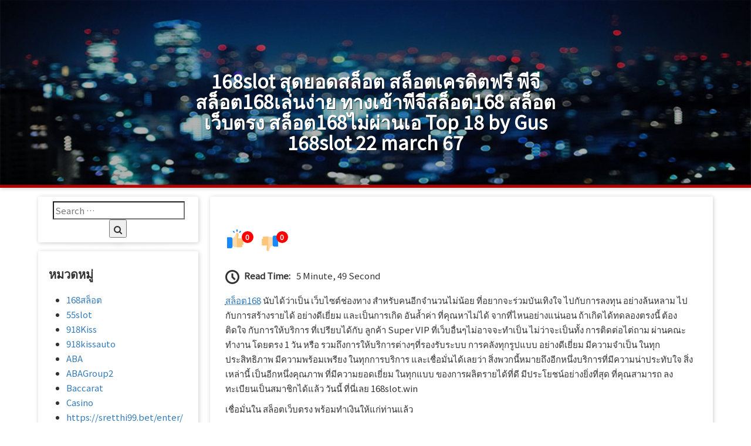

--- FILE ---
content_type: text/html; charset=UTF-8
request_url: https://turbomax99.com/168slot-%E0%B8%AA%E0%B8%B8%E0%B8%94%E0%B8%A2%E0%B8%AD%E0%B8%94%E0%B8%AA%E0%B8%A5%E0%B9%87%E0%B8%AD%E0%B8%95-%E0%B8%AA%E0%B8%A5%E0%B9%87%E0%B8%AD%E0%B8%95%E0%B9%80%E0%B8%84%E0%B8%A3%E0%B8%94%E0%B8%B4/
body_size: 20813
content:
 
<!DOCTYPE html>
<html lang="th" itemscope itemtype="http://schema.org/WebPage">
<head>
<meta charset="UTF-8">
<meta http-equiv="X-UA-Compatible" content="IE=edge" />
<meta name="viewport" content="width=device-width, initial-scale=1">
<link rel="profile" href="https://gmpg.org/xfn/11">
<meta name='robots' content='index, follow, max-image-preview:large, max-snippet:-1, max-video-preview:-1' />

	<!-- This site is optimized with the Yoast SEO Premium plugin v19.2.1 (Yoast SEO v26.8) - https://yoast.com/product/yoast-seo-premium-wordpress/ -->
	<title>168slot สุดยอดสล็อต สล็อตเครดิตฟรี พีจีสล็อต168เล่นง่าย ทางเข้าพีจีสล็อต168 สล็อตเว็บตรง สล็อต168ไม่ผ่านเอ Top 18 by Gus 168slot 22 march 67 - turbomax 99 - เล่นPGslot เปิดโอกาสให้คุณลุ้นรับรางวัลใหญ่ที่สุดจากสล็อตออนไลน์</title>
	<link rel="canonical" href="https://turbomax99.com/168slot-สุดยอดสล็อต-สล็อตเครดิ/" />
	<meta property="og:locale" content="th_TH" />
	<meta property="og:type" content="article" />
	<meta property="og:title" content="168slot สุดยอดสล็อต สล็อตเครดิตฟรี พีจีสล็อต168เล่นง่าย ทางเข้าพีจีสล็อต168 สล็อตเว็บตรง สล็อต168ไม่ผ่านเอ Top 18 by Gus 168slot 22 march 67" />
	<meta property="og:description" content="สล็อต168 นับได้ว่าเป็น เว็บไซต์ช่องทาง สำหรับคนอีกจำนวนไม่น้อย ที่อยากจะร่ว &hellip; Continue reading" />
	<meta property="og:url" content="https://turbomax99.com/168slot-สุดยอดสล็อต-สล็อตเครดิ/" />
	<meta property="og:site_name" content="turbomax 99 - เล่นPGslot เปิดโอกาสให้คุณลุ้นรับรางวัลใหญ่ที่สุดจากสล็อตออนไลน์" />
	<meta property="article:published_time" content="2024-02-06T13:07:15+00:00" />
	<meta property="og:image" content="https://www.168slot.win/img_master/uploads/pgslotx0.webp" />
	<meta name="author" content="Daniel Morris" />
	<meta name="twitter:card" content="summary_large_image" />
	<meta name="twitter:label1" content="Written by" />
	<meta name="twitter:data1" content="Daniel Morris" />
	<script type="application/ld+json" class="yoast-schema-graph">{"@context":"https://schema.org","@graph":[{"@type":"Article","@id":"https://turbomax99.com/168slot-%e0%b8%aa%e0%b8%b8%e0%b8%94%e0%b8%a2%e0%b8%ad%e0%b8%94%e0%b8%aa%e0%b8%a5%e0%b9%87%e0%b8%ad%e0%b8%95-%e0%b8%aa%e0%b8%a5%e0%b9%87%e0%b8%ad%e0%b8%95%e0%b9%80%e0%b8%84%e0%b8%a3%e0%b8%94%e0%b8%b4/#article","isPartOf":{"@id":"https://turbomax99.com/168slot-%e0%b8%aa%e0%b8%b8%e0%b8%94%e0%b8%a2%e0%b8%ad%e0%b8%94%e0%b8%aa%e0%b8%a5%e0%b9%87%e0%b8%ad%e0%b8%95-%e0%b8%aa%e0%b8%a5%e0%b9%87%e0%b8%ad%e0%b8%95%e0%b9%80%e0%b8%84%e0%b8%a3%e0%b8%94%e0%b8%b4/"},"author":{"name":"Daniel Morris","@id":"https://turbomax99.com/#/schema/person/f0e08ebbdc29dcf4aaad4facd25db0be"},"headline":"168slot สุดยอดสล็อต สล็อตเครดิตฟรี พีจีสล็อต168เล่นง่าย ทางเข้าพีจีสล็อต168 สล็อตเว็บตรง สล็อต168ไม่ผ่านเอ Top 18 by Gus 168slot 22 march 67","datePublished":"2024-02-06T13:07:15+00:00","mainEntityOfPage":{"@id":"https://turbomax99.com/168slot-%e0%b8%aa%e0%b8%b8%e0%b8%94%e0%b8%a2%e0%b8%ad%e0%b8%94%e0%b8%aa%e0%b8%a5%e0%b9%87%e0%b8%ad%e0%b8%95-%e0%b8%aa%e0%b8%a5%e0%b9%87%e0%b8%ad%e0%b8%95%e0%b9%80%e0%b8%84%e0%b8%a3%e0%b8%94%e0%b8%b4/"},"wordCount":40,"image":{"@id":"https://turbomax99.com/168slot-%e0%b8%aa%e0%b8%b8%e0%b8%94%e0%b8%a2%e0%b8%ad%e0%b8%94%e0%b8%aa%e0%b8%a5%e0%b9%87%e0%b8%ad%e0%b8%95-%e0%b8%aa%e0%b8%a5%e0%b9%87%e0%b8%ad%e0%b8%95%e0%b9%80%e0%b8%84%e0%b8%a3%e0%b8%94%e0%b8%b4/#primaryimage"},"thumbnailUrl":"https://www.168slot.win/img_master/uploads/pgslotx0.webp","keywords":["สล็อตเว็บตรง"],"articleSection":["สล็อต168"],"inLanguage":"th"},{"@type":"WebPage","@id":"https://turbomax99.com/168slot-%e0%b8%aa%e0%b8%b8%e0%b8%94%e0%b8%a2%e0%b8%ad%e0%b8%94%e0%b8%aa%e0%b8%a5%e0%b9%87%e0%b8%ad%e0%b8%95-%e0%b8%aa%e0%b8%a5%e0%b9%87%e0%b8%ad%e0%b8%95%e0%b9%80%e0%b8%84%e0%b8%a3%e0%b8%94%e0%b8%b4/","url":"https://turbomax99.com/168slot-%e0%b8%aa%e0%b8%b8%e0%b8%94%e0%b8%a2%e0%b8%ad%e0%b8%94%e0%b8%aa%e0%b8%a5%e0%b9%87%e0%b8%ad%e0%b8%95-%e0%b8%aa%e0%b8%a5%e0%b9%87%e0%b8%ad%e0%b8%95%e0%b9%80%e0%b8%84%e0%b8%a3%e0%b8%94%e0%b8%b4/","name":"168slot สุดยอดสล็อต สล็อตเครดิตฟรี พีจีสล็อต168เล่นง่าย ทางเข้าพีจีสล็อต168 สล็อตเว็บตรง สล็อต168ไม่ผ่านเอ Top 18 by Gus 168slot 22 march 67 - turbomax 99 - เล่นPGslot เปิดโอกาสให้คุณลุ้นรับรางวัลใหญ่ที่สุดจากสล็อตออนไลน์","isPartOf":{"@id":"https://turbomax99.com/#website"},"primaryImageOfPage":{"@id":"https://turbomax99.com/168slot-%e0%b8%aa%e0%b8%b8%e0%b8%94%e0%b8%a2%e0%b8%ad%e0%b8%94%e0%b8%aa%e0%b8%a5%e0%b9%87%e0%b8%ad%e0%b8%95-%e0%b8%aa%e0%b8%a5%e0%b9%87%e0%b8%ad%e0%b8%95%e0%b9%80%e0%b8%84%e0%b8%a3%e0%b8%94%e0%b8%b4/#primaryimage"},"image":{"@id":"https://turbomax99.com/168slot-%e0%b8%aa%e0%b8%b8%e0%b8%94%e0%b8%a2%e0%b8%ad%e0%b8%94%e0%b8%aa%e0%b8%a5%e0%b9%87%e0%b8%ad%e0%b8%95-%e0%b8%aa%e0%b8%a5%e0%b9%87%e0%b8%ad%e0%b8%95%e0%b9%80%e0%b8%84%e0%b8%a3%e0%b8%94%e0%b8%b4/#primaryimage"},"thumbnailUrl":"https://www.168slot.win/img_master/uploads/pgslotx0.webp","datePublished":"2024-02-06T13:07:15+00:00","author":{"@id":"https://turbomax99.com/#/schema/person/f0e08ebbdc29dcf4aaad4facd25db0be"},"breadcrumb":{"@id":"https://turbomax99.com/168slot-%e0%b8%aa%e0%b8%b8%e0%b8%94%e0%b8%a2%e0%b8%ad%e0%b8%94%e0%b8%aa%e0%b8%a5%e0%b9%87%e0%b8%ad%e0%b8%95-%e0%b8%aa%e0%b8%a5%e0%b9%87%e0%b8%ad%e0%b8%95%e0%b9%80%e0%b8%84%e0%b8%a3%e0%b8%94%e0%b8%b4/#breadcrumb"},"inLanguage":"th","potentialAction":[{"@type":"ReadAction","target":["https://turbomax99.com/168slot-%e0%b8%aa%e0%b8%b8%e0%b8%94%e0%b8%a2%e0%b8%ad%e0%b8%94%e0%b8%aa%e0%b8%a5%e0%b9%87%e0%b8%ad%e0%b8%95-%e0%b8%aa%e0%b8%a5%e0%b9%87%e0%b8%ad%e0%b8%95%e0%b9%80%e0%b8%84%e0%b8%a3%e0%b8%94%e0%b8%b4/"]}]},{"@type":"ImageObject","inLanguage":"th","@id":"https://turbomax99.com/168slot-%e0%b8%aa%e0%b8%b8%e0%b8%94%e0%b8%a2%e0%b8%ad%e0%b8%94%e0%b8%aa%e0%b8%a5%e0%b9%87%e0%b8%ad%e0%b8%95-%e0%b8%aa%e0%b8%a5%e0%b9%87%e0%b8%ad%e0%b8%95%e0%b9%80%e0%b8%84%e0%b8%a3%e0%b8%94%e0%b8%b4/#primaryimage","url":"https://www.168slot.win/img_master/uploads/pgslotx0.webp","contentUrl":"https://www.168slot.win/img_master/uploads/pgslotx0.webp"},{"@type":"BreadcrumbList","@id":"https://turbomax99.com/168slot-%e0%b8%aa%e0%b8%b8%e0%b8%94%e0%b8%a2%e0%b8%ad%e0%b8%94%e0%b8%aa%e0%b8%a5%e0%b9%87%e0%b8%ad%e0%b8%95-%e0%b8%aa%e0%b8%a5%e0%b9%87%e0%b8%ad%e0%b8%95%e0%b9%80%e0%b8%84%e0%b8%a3%e0%b8%94%e0%b8%b4/#breadcrumb","itemListElement":[{"@type":"ListItem","position":1,"name":"Home","item":"https://turbomax99.com/"},{"@type":"ListItem","position":2,"name":"168slot สุดยอดสล็อต สล็อตเครดิตฟรี พีจีสล็อต168เล่นง่าย ทางเข้าพีจีสล็อต168 สล็อตเว็บตรง สล็อต168ไม่ผ่านเอ Top 18 by Gus 168slot 22 march 67"}]},{"@type":"WebSite","@id":"https://turbomax99.com/#website","url":"https://turbomax99.com/","name":"turbomax 99 - เล่นPGslot เปิดโอกาสให้คุณลุ้นรับรางวัลใหญ่ที่สุดจากสล็อตออนไลน์","description":"https://turbomax99.com - สนุกกับเกมสล็อตออนไลน์ที่คาสิโนออนไลน์เว็บตรงและเพลิดเพลินกับการชนะรางวัล","potentialAction":[{"@type":"SearchAction","target":{"@type":"EntryPoint","urlTemplate":"https://turbomax99.com/?s={search_term_string}"},"query-input":{"@type":"PropertyValueSpecification","valueRequired":true,"valueName":"search_term_string"}}],"inLanguage":"th"},{"@type":"Person","@id":"https://turbomax99.com/#/schema/person/f0e08ebbdc29dcf4aaad4facd25db0be","name":"Daniel Morris","image":{"@type":"ImageObject","inLanguage":"th","@id":"https://turbomax99.com/#/schema/person/image/","url":"https://secure.gravatar.com/avatar/b8fa8e72ffd7f5f083600c18c8ccbdd1a24575986d5601d4b852c76d0e04177e?s=96&d=wavatar&r=x","contentUrl":"https://secure.gravatar.com/avatar/b8fa8e72ffd7f5f083600c18c8ccbdd1a24575986d5601d4b852c76d0e04177e?s=96&d=wavatar&r=x","caption":"Daniel Morris"},"url":"https://turbomax99.com/author/danielmorris/"}]}</script>
	<!-- / Yoast SEO Premium plugin. -->


<link rel='dns-prefetch' href='//fonts.googleapis.com' />
<link rel="alternate" type="application/rss+xml" title="turbomax 99 - เล่นPGslot เปิดโอกาสให้คุณลุ้นรับรางวัลใหญ่ที่สุดจากสล็อตออนไลน์ &raquo; ฟีด" href="https://turbomax99.com/feed/" />
<link rel="alternate" type="application/rss+xml" title="turbomax 99 - เล่นPGslot เปิดโอกาสให้คุณลุ้นรับรางวัลใหญ่ที่สุดจากสล็อตออนไลน์ &raquo; ฟีดความเห็น" href="https://turbomax99.com/comments/feed/" />
<link rel="alternate" title="oEmbed (JSON)" type="application/json+oembed" href="https://turbomax99.com/wp-json/oembed/1.0/embed?url=https%3A%2F%2Fturbomax99.com%2F168slot-%25e0%25b8%25aa%25e0%25b8%25b8%25e0%25b8%2594%25e0%25b8%25a2%25e0%25b8%25ad%25e0%25b8%2594%25e0%25b8%25aa%25e0%25b8%25a5%25e0%25b9%2587%25e0%25b8%25ad%25e0%25b8%2595-%25e0%25b8%25aa%25e0%25b8%25a5%25e0%25b9%2587%25e0%25b8%25ad%25e0%25b8%2595%25e0%25b9%2580%25e0%25b8%2584%25e0%25b8%25a3%25e0%25b8%2594%25e0%25b8%25b4%2F" />
<link rel="alternate" title="oEmbed (XML)" type="text/xml+oembed" href="https://turbomax99.com/wp-json/oembed/1.0/embed?url=https%3A%2F%2Fturbomax99.com%2F168slot-%25e0%25b8%25aa%25e0%25b8%25b8%25e0%25b8%2594%25e0%25b8%25a2%25e0%25b8%25ad%25e0%25b8%2594%25e0%25b8%25aa%25e0%25b8%25a5%25e0%25b9%2587%25e0%25b8%25ad%25e0%25b8%2595-%25e0%25b8%25aa%25e0%25b8%25a5%25e0%25b9%2587%25e0%25b8%25ad%25e0%25b8%2595%25e0%25b9%2580%25e0%25b8%2584%25e0%25b8%25a3%25e0%25b8%2594%25e0%25b8%25b4%2F&#038;format=xml" />
<style id='wp-img-auto-sizes-contain-inline-css' type='text/css'>
img:is([sizes=auto i],[sizes^="auto," i]){contain-intrinsic-size:3000px 1500px}
/*# sourceURL=wp-img-auto-sizes-contain-inline-css */
</style>
<style id='wp-emoji-styles-inline-css' type='text/css'>

	img.wp-smiley, img.emoji {
		display: inline !important;
		border: none !important;
		box-shadow: none !important;
		height: 1em !important;
		width: 1em !important;
		margin: 0 0.07em !important;
		vertical-align: -0.1em !important;
		background: none !important;
		padding: 0 !important;
	}
/*# sourceURL=wp-emoji-styles-inline-css */
</style>
<style id='wp-block-library-inline-css' type='text/css'>
:root{--wp-block-synced-color:#7a00df;--wp-block-synced-color--rgb:122,0,223;--wp-bound-block-color:var(--wp-block-synced-color);--wp-editor-canvas-background:#ddd;--wp-admin-theme-color:#007cba;--wp-admin-theme-color--rgb:0,124,186;--wp-admin-theme-color-darker-10:#006ba1;--wp-admin-theme-color-darker-10--rgb:0,107,160.5;--wp-admin-theme-color-darker-20:#005a87;--wp-admin-theme-color-darker-20--rgb:0,90,135;--wp-admin-border-width-focus:2px}@media (min-resolution:192dpi){:root{--wp-admin-border-width-focus:1.5px}}.wp-element-button{cursor:pointer}:root .has-very-light-gray-background-color{background-color:#eee}:root .has-very-dark-gray-background-color{background-color:#313131}:root .has-very-light-gray-color{color:#eee}:root .has-very-dark-gray-color{color:#313131}:root .has-vivid-green-cyan-to-vivid-cyan-blue-gradient-background{background:linear-gradient(135deg,#00d084,#0693e3)}:root .has-purple-crush-gradient-background{background:linear-gradient(135deg,#34e2e4,#4721fb 50%,#ab1dfe)}:root .has-hazy-dawn-gradient-background{background:linear-gradient(135deg,#faaca8,#dad0ec)}:root .has-subdued-olive-gradient-background{background:linear-gradient(135deg,#fafae1,#67a671)}:root .has-atomic-cream-gradient-background{background:linear-gradient(135deg,#fdd79a,#004a59)}:root .has-nightshade-gradient-background{background:linear-gradient(135deg,#330968,#31cdcf)}:root .has-midnight-gradient-background{background:linear-gradient(135deg,#020381,#2874fc)}:root{--wp--preset--font-size--normal:16px;--wp--preset--font-size--huge:42px}.has-regular-font-size{font-size:1em}.has-larger-font-size{font-size:2.625em}.has-normal-font-size{font-size:var(--wp--preset--font-size--normal)}.has-huge-font-size{font-size:var(--wp--preset--font-size--huge)}.has-text-align-center{text-align:center}.has-text-align-left{text-align:left}.has-text-align-right{text-align:right}.has-fit-text{white-space:nowrap!important}#end-resizable-editor-section{display:none}.aligncenter{clear:both}.items-justified-left{justify-content:flex-start}.items-justified-center{justify-content:center}.items-justified-right{justify-content:flex-end}.items-justified-space-between{justify-content:space-between}.screen-reader-text{border:0;clip-path:inset(50%);height:1px;margin:-1px;overflow:hidden;padding:0;position:absolute;width:1px;word-wrap:normal!important}.screen-reader-text:focus{background-color:#ddd;clip-path:none;color:#444;display:block;font-size:1em;height:auto;left:5px;line-height:normal;padding:15px 23px 14px;text-decoration:none;top:5px;width:auto;z-index:100000}html :where(.has-border-color){border-style:solid}html :where([style*=border-top-color]){border-top-style:solid}html :where([style*=border-right-color]){border-right-style:solid}html :where([style*=border-bottom-color]){border-bottom-style:solid}html :where([style*=border-left-color]){border-left-style:solid}html :where([style*=border-width]){border-style:solid}html :where([style*=border-top-width]){border-top-style:solid}html :where([style*=border-right-width]){border-right-style:solid}html :where([style*=border-bottom-width]){border-bottom-style:solid}html :where([style*=border-left-width]){border-left-style:solid}html :where(img[class*=wp-image-]){height:auto;max-width:100%}:where(figure){margin:0 0 1em}html :where(.is-position-sticky){--wp-admin--admin-bar--position-offset:var(--wp-admin--admin-bar--height,0px)}@media screen and (max-width:600px){html :where(.is-position-sticky){--wp-admin--admin-bar--position-offset:0px}}

/*# sourceURL=wp-block-library-inline-css */
</style><style id='global-styles-inline-css' type='text/css'>
:root{--wp--preset--aspect-ratio--square: 1;--wp--preset--aspect-ratio--4-3: 4/3;--wp--preset--aspect-ratio--3-4: 3/4;--wp--preset--aspect-ratio--3-2: 3/2;--wp--preset--aspect-ratio--2-3: 2/3;--wp--preset--aspect-ratio--16-9: 16/9;--wp--preset--aspect-ratio--9-16: 9/16;--wp--preset--color--black: #000000;--wp--preset--color--cyan-bluish-gray: #abb8c3;--wp--preset--color--white: #ffffff;--wp--preset--color--pale-pink: #f78da7;--wp--preset--color--vivid-red: #cf2e2e;--wp--preset--color--luminous-vivid-orange: #ff6900;--wp--preset--color--luminous-vivid-amber: #fcb900;--wp--preset--color--light-green-cyan: #7bdcb5;--wp--preset--color--vivid-green-cyan: #00d084;--wp--preset--color--pale-cyan-blue: #8ed1fc;--wp--preset--color--vivid-cyan-blue: #0693e3;--wp--preset--color--vivid-purple: #9b51e0;--wp--preset--gradient--vivid-cyan-blue-to-vivid-purple: linear-gradient(135deg,rgb(6,147,227) 0%,rgb(155,81,224) 100%);--wp--preset--gradient--light-green-cyan-to-vivid-green-cyan: linear-gradient(135deg,rgb(122,220,180) 0%,rgb(0,208,130) 100%);--wp--preset--gradient--luminous-vivid-amber-to-luminous-vivid-orange: linear-gradient(135deg,rgb(252,185,0) 0%,rgb(255,105,0) 100%);--wp--preset--gradient--luminous-vivid-orange-to-vivid-red: linear-gradient(135deg,rgb(255,105,0) 0%,rgb(207,46,46) 100%);--wp--preset--gradient--very-light-gray-to-cyan-bluish-gray: linear-gradient(135deg,rgb(238,238,238) 0%,rgb(169,184,195) 100%);--wp--preset--gradient--cool-to-warm-spectrum: linear-gradient(135deg,rgb(74,234,220) 0%,rgb(151,120,209) 20%,rgb(207,42,186) 40%,rgb(238,44,130) 60%,rgb(251,105,98) 80%,rgb(254,248,76) 100%);--wp--preset--gradient--blush-light-purple: linear-gradient(135deg,rgb(255,206,236) 0%,rgb(152,150,240) 100%);--wp--preset--gradient--blush-bordeaux: linear-gradient(135deg,rgb(254,205,165) 0%,rgb(254,45,45) 50%,rgb(107,0,62) 100%);--wp--preset--gradient--luminous-dusk: linear-gradient(135deg,rgb(255,203,112) 0%,rgb(199,81,192) 50%,rgb(65,88,208) 100%);--wp--preset--gradient--pale-ocean: linear-gradient(135deg,rgb(255,245,203) 0%,rgb(182,227,212) 50%,rgb(51,167,181) 100%);--wp--preset--gradient--electric-grass: linear-gradient(135deg,rgb(202,248,128) 0%,rgb(113,206,126) 100%);--wp--preset--gradient--midnight: linear-gradient(135deg,rgb(2,3,129) 0%,rgb(40,116,252) 100%);--wp--preset--font-size--small: 13px;--wp--preset--font-size--medium: 20px;--wp--preset--font-size--large: 36px;--wp--preset--font-size--x-large: 42px;--wp--preset--spacing--20: 0.44rem;--wp--preset--spacing--30: 0.67rem;--wp--preset--spacing--40: 1rem;--wp--preset--spacing--50: 1.5rem;--wp--preset--spacing--60: 2.25rem;--wp--preset--spacing--70: 3.38rem;--wp--preset--spacing--80: 5.06rem;--wp--preset--shadow--natural: 6px 6px 9px rgba(0, 0, 0, 0.2);--wp--preset--shadow--deep: 12px 12px 50px rgba(0, 0, 0, 0.4);--wp--preset--shadow--sharp: 6px 6px 0px rgba(0, 0, 0, 0.2);--wp--preset--shadow--outlined: 6px 6px 0px -3px rgb(255, 255, 255), 6px 6px rgb(0, 0, 0);--wp--preset--shadow--crisp: 6px 6px 0px rgb(0, 0, 0);}:where(.is-layout-flex){gap: 0.5em;}:where(.is-layout-grid){gap: 0.5em;}body .is-layout-flex{display: flex;}.is-layout-flex{flex-wrap: wrap;align-items: center;}.is-layout-flex > :is(*, div){margin: 0;}body .is-layout-grid{display: grid;}.is-layout-grid > :is(*, div){margin: 0;}:where(.wp-block-columns.is-layout-flex){gap: 2em;}:where(.wp-block-columns.is-layout-grid){gap: 2em;}:where(.wp-block-post-template.is-layout-flex){gap: 1.25em;}:where(.wp-block-post-template.is-layout-grid){gap: 1.25em;}.has-black-color{color: var(--wp--preset--color--black) !important;}.has-cyan-bluish-gray-color{color: var(--wp--preset--color--cyan-bluish-gray) !important;}.has-white-color{color: var(--wp--preset--color--white) !important;}.has-pale-pink-color{color: var(--wp--preset--color--pale-pink) !important;}.has-vivid-red-color{color: var(--wp--preset--color--vivid-red) !important;}.has-luminous-vivid-orange-color{color: var(--wp--preset--color--luminous-vivid-orange) !important;}.has-luminous-vivid-amber-color{color: var(--wp--preset--color--luminous-vivid-amber) !important;}.has-light-green-cyan-color{color: var(--wp--preset--color--light-green-cyan) !important;}.has-vivid-green-cyan-color{color: var(--wp--preset--color--vivid-green-cyan) !important;}.has-pale-cyan-blue-color{color: var(--wp--preset--color--pale-cyan-blue) !important;}.has-vivid-cyan-blue-color{color: var(--wp--preset--color--vivid-cyan-blue) !important;}.has-vivid-purple-color{color: var(--wp--preset--color--vivid-purple) !important;}.has-black-background-color{background-color: var(--wp--preset--color--black) !important;}.has-cyan-bluish-gray-background-color{background-color: var(--wp--preset--color--cyan-bluish-gray) !important;}.has-white-background-color{background-color: var(--wp--preset--color--white) !important;}.has-pale-pink-background-color{background-color: var(--wp--preset--color--pale-pink) !important;}.has-vivid-red-background-color{background-color: var(--wp--preset--color--vivid-red) !important;}.has-luminous-vivid-orange-background-color{background-color: var(--wp--preset--color--luminous-vivid-orange) !important;}.has-luminous-vivid-amber-background-color{background-color: var(--wp--preset--color--luminous-vivid-amber) !important;}.has-light-green-cyan-background-color{background-color: var(--wp--preset--color--light-green-cyan) !important;}.has-vivid-green-cyan-background-color{background-color: var(--wp--preset--color--vivid-green-cyan) !important;}.has-pale-cyan-blue-background-color{background-color: var(--wp--preset--color--pale-cyan-blue) !important;}.has-vivid-cyan-blue-background-color{background-color: var(--wp--preset--color--vivid-cyan-blue) !important;}.has-vivid-purple-background-color{background-color: var(--wp--preset--color--vivid-purple) !important;}.has-black-border-color{border-color: var(--wp--preset--color--black) !important;}.has-cyan-bluish-gray-border-color{border-color: var(--wp--preset--color--cyan-bluish-gray) !important;}.has-white-border-color{border-color: var(--wp--preset--color--white) !important;}.has-pale-pink-border-color{border-color: var(--wp--preset--color--pale-pink) !important;}.has-vivid-red-border-color{border-color: var(--wp--preset--color--vivid-red) !important;}.has-luminous-vivid-orange-border-color{border-color: var(--wp--preset--color--luminous-vivid-orange) !important;}.has-luminous-vivid-amber-border-color{border-color: var(--wp--preset--color--luminous-vivid-amber) !important;}.has-light-green-cyan-border-color{border-color: var(--wp--preset--color--light-green-cyan) !important;}.has-vivid-green-cyan-border-color{border-color: var(--wp--preset--color--vivid-green-cyan) !important;}.has-pale-cyan-blue-border-color{border-color: var(--wp--preset--color--pale-cyan-blue) !important;}.has-vivid-cyan-blue-border-color{border-color: var(--wp--preset--color--vivid-cyan-blue) !important;}.has-vivid-purple-border-color{border-color: var(--wp--preset--color--vivid-purple) !important;}.has-vivid-cyan-blue-to-vivid-purple-gradient-background{background: var(--wp--preset--gradient--vivid-cyan-blue-to-vivid-purple) !important;}.has-light-green-cyan-to-vivid-green-cyan-gradient-background{background: var(--wp--preset--gradient--light-green-cyan-to-vivid-green-cyan) !important;}.has-luminous-vivid-amber-to-luminous-vivid-orange-gradient-background{background: var(--wp--preset--gradient--luminous-vivid-amber-to-luminous-vivid-orange) !important;}.has-luminous-vivid-orange-to-vivid-red-gradient-background{background: var(--wp--preset--gradient--luminous-vivid-orange-to-vivid-red) !important;}.has-very-light-gray-to-cyan-bluish-gray-gradient-background{background: var(--wp--preset--gradient--very-light-gray-to-cyan-bluish-gray) !important;}.has-cool-to-warm-spectrum-gradient-background{background: var(--wp--preset--gradient--cool-to-warm-spectrum) !important;}.has-blush-light-purple-gradient-background{background: var(--wp--preset--gradient--blush-light-purple) !important;}.has-blush-bordeaux-gradient-background{background: var(--wp--preset--gradient--blush-bordeaux) !important;}.has-luminous-dusk-gradient-background{background: var(--wp--preset--gradient--luminous-dusk) !important;}.has-pale-ocean-gradient-background{background: var(--wp--preset--gradient--pale-ocean) !important;}.has-electric-grass-gradient-background{background: var(--wp--preset--gradient--electric-grass) !important;}.has-midnight-gradient-background{background: var(--wp--preset--gradient--midnight) !important;}.has-small-font-size{font-size: var(--wp--preset--font-size--small) !important;}.has-medium-font-size{font-size: var(--wp--preset--font-size--medium) !important;}.has-large-font-size{font-size: var(--wp--preset--font-size--large) !important;}.has-x-large-font-size{font-size: var(--wp--preset--font-size--x-large) !important;}
/*# sourceURL=global-styles-inline-css */
</style>

<style id='classic-theme-styles-inline-css' type='text/css'>
/*! This file is auto-generated */
.wp-block-button__link{color:#fff;background-color:#32373c;border-radius:9999px;box-shadow:none;text-decoration:none;padding:calc(.667em + 2px) calc(1.333em + 2px);font-size:1.125em}.wp-block-file__button{background:#32373c;color:#fff;text-decoration:none}
/*# sourceURL=/wp-includes/css/classic-themes.min.css */
</style>
<link rel='stylesheet' id='dashicons-css' href='https://turbomax99.com/wp-includes/css/dashicons.min.css?ver=6.9' type='text/css' media='all' />
<link rel='stylesheet' id='admin-bar-css' href='https://turbomax99.com/wp-includes/css/admin-bar.min.css?ver=6.9' type='text/css' media='all' />
<style id='admin-bar-inline-css' type='text/css'>

    /* Hide CanvasJS credits for P404 charts specifically */
    #p404RedirectChart .canvasjs-chart-credit {
        display: none !important;
    }
    
    #p404RedirectChart canvas {
        border-radius: 6px;
    }

    .p404-redirect-adminbar-weekly-title {
        font-weight: bold;
        font-size: 14px;
        color: #fff;
        margin-bottom: 6px;
    }

    #wpadminbar #wp-admin-bar-p404_free_top_button .ab-icon:before {
        content: "\f103";
        color: #dc3545;
        top: 3px;
    }
    
    #wp-admin-bar-p404_free_top_button .ab-item {
        min-width: 80px !important;
        padding: 0px !important;
    }
    
    /* Ensure proper positioning and z-index for P404 dropdown */
    .p404-redirect-adminbar-dropdown-wrap { 
        min-width: 0; 
        padding: 0;
        position: static !important;
    }
    
    #wpadminbar #wp-admin-bar-p404_free_top_button_dropdown {
        position: static !important;
    }
    
    #wpadminbar #wp-admin-bar-p404_free_top_button_dropdown .ab-item {
        padding: 0 !important;
        margin: 0 !important;
    }
    
    .p404-redirect-dropdown-container {
        min-width: 340px;
        padding: 18px 18px 12px 18px;
        background: #23282d !important;
        color: #fff;
        border-radius: 12px;
        box-shadow: 0 8px 32px rgba(0,0,0,0.25);
        margin-top: 10px;
        position: relative !important;
        z-index: 999999 !important;
        display: block !important;
        border: 1px solid #444;
    }
    
    /* Ensure P404 dropdown appears on hover */
    #wpadminbar #wp-admin-bar-p404_free_top_button .p404-redirect-dropdown-container { 
        display: none !important;
    }
    
    #wpadminbar #wp-admin-bar-p404_free_top_button:hover .p404-redirect-dropdown-container { 
        display: block !important;
    }
    
    #wpadminbar #wp-admin-bar-p404_free_top_button:hover #wp-admin-bar-p404_free_top_button_dropdown .p404-redirect-dropdown-container {
        display: block !important;
    }
    
    .p404-redirect-card {
        background: #2c3338;
        border-radius: 8px;
        padding: 18px 18px 12px 18px;
        box-shadow: 0 2px 8px rgba(0,0,0,0.07);
        display: flex;
        flex-direction: column;
        align-items: flex-start;
        border: 1px solid #444;
    }
    
    .p404-redirect-btn {
        display: inline-block;
        background: #dc3545;
        color: #fff !important;
        font-weight: bold;
        padding: 5px 22px;
        border-radius: 8px;
        text-decoration: none;
        font-size: 17px;
        transition: background 0.2s, box-shadow 0.2s;
        margin-top: 8px;
        box-shadow: 0 2px 8px rgba(220,53,69,0.15);
        text-align: center;
        line-height: 1.6;
    }
    
    .p404-redirect-btn:hover {
        background: #c82333;
        color: #fff !important;
        box-shadow: 0 4px 16px rgba(220,53,69,0.25);
    }
    
    /* Prevent conflicts with other admin bar dropdowns */
    #wpadminbar .ab-top-menu > li:hover > .ab-item,
    #wpadminbar .ab-top-menu > li.hover > .ab-item {
        z-index: auto;
    }
    
    #wpadminbar #wp-admin-bar-p404_free_top_button:hover > .ab-item {
        z-index: 999998 !important;
    }
    
/*# sourceURL=admin-bar-inline-css */
</style>
<link rel='stylesheet' id='contact-form-7-css' href='https://turbomax99.com/wp-content/plugins/contact-form-7/includes/css/styles.css?ver=6.1.4' type='text/css' media='all' />
<link rel='stylesheet' id='PageBuilderSandwich-css' href='https://turbomax99.com/wp-content/plugins/page-builder-sandwich/page_builder_sandwich/css/style.min.css?ver=5.1.0' type='text/css' media='all' />
<link rel='stylesheet' id='tranzly-css' href='https://turbomax99.com/wp-content/plugins/tranzly/includes/assets/css/tranzly.css?ver=2.0.0' type='text/css' media='all' />
<link rel='stylesheet' id='wp-show-posts-css' href='https://turbomax99.com/wp-content/plugins/wp-show-posts/css/wp-show-posts-min.css?ver=1.1.6' type='text/css' media='all' />
<link rel='stylesheet' id='bootstrap-css' href='https://turbomax99.com/wp-content/themes/fold/assets/bootstrap/css/bootstrap.min.css?ver=3.3.7' type='text/css' media='all' />
<link rel='stylesheet' id='bootstrap-theme-css' href='https://turbomax99.com/wp-content/themes/fold/assets/bootstrap/css/bootstrap-theme.min.css?ver=3.3.7' type='text/css' media='all' />
<link rel='stylesheet' id='font-awesome-css' href='https://turbomax99.com/wp-content/themes/fold/assets/font-awesome/css/font-awesome.min.css?ver=4.7.0' type='text/css' media='all' />
<link rel='stylesheet' id='theme-style-css' href='https://turbomax99.com/wp-content/themes/fold/style.css?ver=1.4.0' type='text/css' media='all' />
<style id='theme-style-inline-css' type='text/css'>

			html,
			body,
			button,
			input,
			select,
			textarea,
			input[type="button"],
			input[type="reset"],
			input[type="submit"],
			button[disabled]:hover,
			button[disabled]:focus,
			input[type="button"][disabled]:hover,
			input[type="button"][disabled]:focus,
			input[type="reset"][disabled]:hover,
			input[type="reset"][disabled]:focus,
			input[type="submit"][disabled]:hover,
			input[type="submit"][disabled]:focus,
			keygen,
			blockquote cite,
			blockquote small{
				font-family: "Noto Sans JP", Tahoma, Arial, Helvetica, sans-serif;
				letter-spacing: normal !important;
				line-height: 25px;
				font-size: 15px;
			}

			.main-navigation,
			.post-navigation,
			.widget_recent_entries .post-date,
			.tagcloud a,
			.sticky-post,
			.comment-reply-link,
			.required,
			.post-password-form label,
			.main-navigation .menu-item-description,
			.post-navigation .meta-nav,
			.pagination,
			.image-navigation,
			.comment-navigation,
			.site .skip-link,
			.logged-in .site .skip-link,
			.site-description,
			.widget_calendar caption,
			.widget_rss .rss-date,
			.widget_rss cite,
			.author-heading,
			.entry-footer,
			.page-links,
			.entry-caption,
			.comment-metadata,
			.pingback .edit-link,
			.comment-list .reply a,
			.comment-form label,
			.comment-notes,
			.comment-awaiting-moderation,
			.logged-in-as,
			.form-allowed-tags,
			.no-comments,
			.wp-caption-text,
			.gallery-caption,
			.widecolumn label,
			.widecolumn .mu_register label,
			.search-field,
			.tooltip,
			.popover,
			.carousel-control .icon-prev,
			.carousel-control .icon-next,
			.navbar,
			.mejs-container *{
				font-family: "Noto Sans JP", Tahoma, Arial, Helvetica, sans-serif !important;
				letter-spacing: normal !important;
				line-height: 25px;
				font-size: 15px;
			}

			.entry-title,
			.widget .widget-title,
			.site-footer .site-title,
			.site-footer .site-title:after,
			.post-navigation .post-title,
			.site-title,
			.widget-title,
			.page-title,
			.comments-title,
			.comment-reply-title,
			.jumbotron h1,
			.jumbotron h2,
			.jumbotron h3,
			.jumbotron h4,
			.jumbotron h5,
			.jumbotron h6,
			h1, .h1, h2, .h2, h3, .h3, h4, .h4, h5, .h5, h5, .h5, h6, .h6{
				font-family: "Noto Sans JP", Arial, sans-serif !important;
				font-weight: bold;
				letter-spacing: normal !important;
			}
		
/*# sourceURL=theme-style-inline-css */
</style>
<link rel='stylesheet' id='dedidata-google-fonts-css' href='https://fonts.googleapis.com/css?family=Noto+Sans+JP&#038;ver=1.4.0' type='text/css' media='all' />
<link rel='stylesheet' id='booster-extension-social-icons-css' href='https://turbomax99.com/wp-content/plugins/booster-extension/assets/css/social-icons.min.css?ver=6.9' type='text/css' media='all' />
<link rel='stylesheet' id='booster-extension-style-css' href='https://turbomax99.com/wp-content/plugins/booster-extension/assets/css/style.css?ver=6.9' type='text/css' media='all' />
<script type="text/javascript" id="PageBuilderSandwich-js-extra">
/* <![CDATA[ */
var pbsFrontendParams = {"theme_name":"fold","map_api_key":""};
//# sourceURL=PageBuilderSandwich-js-extra
/* ]]> */
</script>
<script type="text/javascript" src="https://turbomax99.com/wp-content/plugins/page-builder-sandwich/page_builder_sandwich/js/min/frontend-min.js?ver=5.1.0" id="PageBuilderSandwich-js"></script>
<script type="text/javascript" src="https://turbomax99.com/wp-includes/js/jquery/jquery.min.js?ver=3.7.1" id="jquery-core-js"></script>
<script type="text/javascript" src="https://turbomax99.com/wp-includes/js/jquery/jquery-migrate.min.js?ver=3.4.1" id="jquery-migrate-js"></script>
<script type="text/javascript" id="tranzly-js-extra">
/* <![CDATA[ */
var tranzly_plugin_vars = {"ajaxurl":"https://turbomax99.com/wp-admin/admin-ajax.php","plugin_url":"https://turbomax99.com/wp-content/plugins/tranzly/includes/","site_url":"https://turbomax99.com"};
//# sourceURL=tranzly-js-extra
/* ]]> */
</script>
<script type="text/javascript" src="https://turbomax99.com/wp-content/plugins/tranzly/includes/assets/js/tranzly.js?ver=2.0.0" id="tranzly-js"></script>
<link rel="https://api.w.org/" href="https://turbomax99.com/wp-json/" /><link rel="alternate" title="JSON" type="application/json" href="https://turbomax99.com/wp-json/wp/v2/posts/308" /><link rel="EditURI" type="application/rsd+xml" title="RSD" href="https://turbomax99.com/xmlrpc.php?rsd" />
<meta name="generator" content="WordPress 6.9" />
<link rel='shortlink' href='https://turbomax99.com/?p=308' />
<style type="text/css">.recentcomments a{display:inline !important;padding:0 !important;margin:0 !important;}</style>		<style type="text/css" id="custom-background-css">
			body.custom-background { background-color: #ffffff !important;				-webkit-background-size: cover !important;
				-moz-background-size: cover !important;
				-o-background-size: cover !important;
				background-size: cover !important;
			}
			#HeaderCarousel .carousel-caption h1,
			#HeaderCarousel .carousel-caption h3,
			#HeaderCarousel .carousel-caption h3 a,
			#HeaderCarousel .carousel-caption h4,
			#HeaderCarousel .carousel-caption h4 a,
			#HeaderCarousel .carousel-caption p,
			#top-menu.in-top ul.megamenu>li>a,
			#top-menu.in-top #top-menu-side>li>a,
			#top-menu.in-top .navbar-header a{
				color: #ffffff;
			}
			#top-menu.in-top .icon-bar{
				background-color: #ffffff;
			}
		</style>
		</head>
<body class="wp-singular post-template-default single single-post postid-308 single-format-standard wp-embed-responsive wp-theme-fold booster-extension -theme non-top-menu">
<a class="skip-link screen-reader-text" href="#primary">Skip to main content</a>
<a id="back-to-top" href="#" class="btn btn-default back-to-top" role="button" title="Go to top" data-toggle="tooltip" data-placement="top" >
	<span class="glyphicon glyphicon-chevron-up"></span>
</a>
<header id="masthead" class="site-header">
	<section class="main-slider">
	<div id="HeaderCarousel" class="carousel slide carousel-fade" data-ride="carousel" data-interval="8000">
		<div class="carousel-inner" role="listbox">
			<div class="item active">
				<div class="overlay"></div>					<img class="item-image slide-1" src="https://turbomax99.com/wp-content/themes/fold/assets/images/header-bg.jpg" title="168slot สุดยอดสล็อต สล็อตเครดิตฟรี พีจีสล็อต168เล่นง่าย ทางเข้าพีจีสล็อต168 สล็อตเว็บตรง สล็อต168ไม่ผ่านเอ Top 18 by Gus  168slot 22 march 67" alt="168slot สุดยอดสล็อต สล็อตเครดิตฟรี พีจีสล็อต168เล่นง่าย ทางเข้าพีจีสล็อต168 สล็อตเว็บตรง สล็อต168ไม่ผ่านเอ Top 18 by Gus  168slot 22 march 67" />				<div class="carousel-caption">			<h1 class="page-title">168slot สุดยอดสล็อต สล็อตเครดิตฟรี พีจีสล็อต168เล่นง่าย ทางเข้าพีจีสล็อต168 สล็อตเว็บตรง สล็อต168ไม่ผ่านเอ Top 18 by Gus  168slot 22 march 67</h1></div>
			</div>
		</div>
	</div><!-- /.carousel -->
</section>	</header><!-- #masthead -->
<main id="main" class="site-main">
	<div class="container">		<div class="row">			<div id="primary" class="site-content content-area col-xs-12 pull-right col-sm-9">
<article id="post-308" class="panel box post-308 post type-post status-publish format-standard hentry category-190 tag-211">
	<header class="entry-header">
	<div class="row">	</div>
</header><!-- .entry-header -->

	<div class="entry-content panel-body">
		
			<div class="twp-like-dislike-button twp-like-dislike-thumb">

				
				<span data-id="308" id="twp-post-like" class="twp-post-like-dislike can-like">
		            <img src="https://turbomax99.com/wp-content/plugins/booster-extension//assets/icon/thumbs-up.svg" />		        </span>

				<span class="twp-like-count">
		            0		        </span>

				
				<span data-id="308" id="twp-post-dislike" class="twp-post-like-dislike can-dislike ">
		            <img src="https://turbomax99.com/wp-content/plugins/booster-extension//assets/icon/thumbs-down.svg" />		            
		        </span>

				<span class="twp-dislike-count">
		            0		        </span>

			</div>

		<div class='booster-block booster-read-block'>
                <div class="twp-read-time">
                	<i class="booster-icon twp-clock"></i> <span>Read Time:</span>5 Minute, 49 Second                </div>

            </div><div class="pbs-main-wrapper"><p><a href="https://www.168slot.win/">สล็อต168</a> นับได้ว่าเป็น เว็บไซต์ช่องทาง สำหรับคนอีกจำนวนไม่น้อย ที่อยากจะร่วมบันเทิงใจ ไปกับการลงทุน อย่างล้นหลาม ไปกับการสร้างรายได้ อย่างดีเยี่ยม และเป็นการเกิด อันล้ำค่า ที่คุณหาไม่ได้ จากที่ไหนอย่างแน่นอน ถ้าเกิดได้ทดลองตรงนี้ ต้องติดใจ กับการให้บริการ ที่เปรียบได้กับ ลูกค้า Super VIP ที่เว็บอื่นๆไม่อาจจะทำเป็น ไม่ว่าจะเป็นทั้ง การติดต่อไต่ถาม ผ่านคณะทำงาน โดยตรง 1 วัน หรือ รวมถึงการให้บริการต่างๆที่รองรับระบบ การคลังทุกรูปแบบ อย่างดีเยี่ยม มีความจำเป็น ในทุกประสิทธิภาพ มีความพร้อมเพรียง ในทุกการบริการ และเชื่อมั่นได้เลยว่า สิ่งพวกนี้หมายถึงอีกหนึ่งบริการที่มีความน่าประทับใจ สิ่งเหล่านี้ เป็นอีกหนึ่งคุณภาพ ที่มีความยอดเยี่ยม ในทุกแบบ ของการผลิตรายได้ที่ดี มีประโยชน์อย่างยิ่งที่สุด ที่คุณสามารถ ลงทะเบียนเป็นสมาชิกได้แล้ว วันนี้ ที่นี่เลย 168slot.win</p>
<p>เชื่อมั่นใน สล็อตเว็บตรง พร้อมทำเงินให้แก่ท่านแล้ว</p>
<p>ขอให้คุณ เชื่อถือ ในการบริการ สล็อตเว็บตรงเรายินดีต้อนรับคุณ เข้าสู่บริการที่คุ้มค่า รวมทั้งยังสามารถทำเงินไปสู่ การสร้างรายได้ ที่ยอดเยี่ยม เป็นการเกิด อันล้ำค่า คุณหาไม่ได้จากที่ไหน อย่างแน่แท้ และก็เป็นข้อสำคัญ กว่าที่คุณคิด กับ สล็อตเว็บตรง ทุกรูปแบบกับทุก การลงทุนของคุณ ที่ได้รับการยินยอมรับ แล้วก็สรรเสริญว่านี่คือ อีกหนึ่งคุณภาพ ในทุกส่วนที่มีความจำเป็น เด่น มากยิ่งกว่าที่คุณคิด และก็ยังคงเป็นอีกหนึ่งประสบการณ์ โดยรวมที่ออกจะหลากหลาย เป็นประสบการณ์ โดยรวมที่ค่อนข้างจะดีเยี่ยมที่สุด และยังคง เป็นช่องทางเลือก สล็อตเว็บไซต์ตรง ในด้านปรากฎการณ์ ทางด้านคุณภาพ คุณภาพ โดยรวมที่เปิด ประสบการณ์ใหม่ๆให้แก่ท่านโดยเฉพาะ เป็นประสบการณ์ใหม่ๆให้แก่คนอีกหลายคน ได้อย่างเต็มที่ มีความยอดเยี่ยม ในทุกส่วนที่มีความสำคัญ เป็นการบริการ ในทุกรูปแบบ จัดเต็มได้ อย่างแท้จริง</p>
<p>ด้วยเหตุนี้ ก็เลยเชื่อมั่นได้เลยว่า นี่คือ อีกหนึ่งการเกิด ทางด้านประสิทธิภาพ ที่พร้อมให้บริการ อย่างสุดความสามารถ นี่คือปรากฏการณ์ ทางด้านคุณภาพ โดยรวมที่คุณพร้อมมอบ ความเพลิดเพลิน ให้กับคุณโดยตรง โดยด้านแนวทางการทำเงิน ที่มีความหลากหลาย ในด้านการสร้างรายได้ ที่มีประสิทธิภาพ ในทุกรูปแบบ ในทุกข้อสำคัญ ในทุกส่วนประกอบ 168slot ซึ่งสามารถรองรับ ทุกสิ่งที่จำเป็น ได้อย่างดีเยี่ยม สามารถเข้าถึงบริการ ลู่ทาง และก็เกือบจะที่จะเป็น อีกหนึ่งประสิทธิภาพ หรือคุณลักษณะที่พิเศษ มากกว่าที่คุณคิด เปิดรับสมัครเป็นสมาชิกได้แล้ว วันนี้ ที่นี่เลย พร้อมเป็นอย่างยิ่ง ในด้านการบริการ 168slot ทุกแบบ สู่ความพร้อมเพรียง ที่จัดเต็ม ให้ท่าน โดยยิ่งไปกว่านั้น</p>
<p><a href="https://sac-sa.com/168slot-%E0%B8%AA%E0%B8%A5%E0%B9%87%E0%B8%AD%E0%B8%95%E0%B8%AD%E0%B8%B1%E0%B8%99%E0%B8%94%E0%B8%B1%E0%B8%9A1%E0%B9%81%E0%B8%AB%E0%B9%88%E0%B8%87%E0%B8%9B%E0%B8%B5-%E0%B8%9E%E0%B8%B5%E0%B8%88%E0%B8%B5/">สล็อต168</a> จุดเด่นจากการเล่น <a href="https://www.168slot.win/promotion">สล็อต168</a> ช่องทางดี มีคุณประโยชน์</p>
<p>สำหรับข้อดี จากการเล่น 168slot เว็บไซต์เด่นสล็อต ที่พร้อมให้บริการ ทุก Step ชนะรางวัลยืน 1 พร้อมบริการ เว็บไซต์ตรง ลงทะเบียน สุดคุ้มค่า และก็สามารถที่จะเล่นเจริญ ในทันทีทันใด ที่คุณสามารถเข้าสู่ บริการอย่างหลากหลาย รวมทั้งให้อิสระ ทุกเครื่องมือ การลงทุน สล็อตเว็บตรง สำหรับผู้เล่นทุกท่าน สามารถเข้าถึงบริการ ในทุกส่วนที่มีความสำคัญ แล้วก็สมควร กว่าทุกวิถีทาง ที่มีส่วนได้ส่วนเสีย ที่คุณชอบใจ กับบริการที่จัดเต็มจัดหนัก กับความคุ้มราคา ที่นานาประการ ในทุกรูปแบบ ที่มีความเหมาะสม กับความคุ้มราคา ที่ยอดเยี่ยม กับทุกส่วนประกอบ ที่คุณสามารถหาได้ จาก สล็อต168 เว็บของพวกเราเท่านั้น</p>
<p>โดยที่วันนี้ พวกเราจะมาเสนอแนะวิธี รวมทั้งทาง หรือรวมไปถึงจุดเด่น ลักษณะเด่น กับการลงทุน ในทุกหัวใจสำคัญกับ การสร้างรายได้ ในทุกหนทางเลือก และยังคงเป็นอีกหนึ่ง บริการที่จัดหนัก ในทุกส่วนทุกส่วนประกอบกับ บริการที่จัดเต็ม ในทุกทางใหม่ สล็อตเว็บตรง สุดแสนพิเศษ ที่มีความยอดเยี่ยมสูง แล้วก็ยังคงเป็น สล็อต168 อีกหนึ่งรูปแบบใหม่ๆที่ดี เป็นประโยชน์กว่าที่คุณคิด ที่เราได้รวบรวม เอาจุดเด่น มาให้ท่านได้ตกลงใจ หรือเข้ามาเรียน ดังต่อไปนี้</p>
<p>1. รองรับทุกระบบการคลัง ไม่ว่าจะเป็นแบงค์ ในประเทศไทย หรือ รวมถึงระบบ ทรูมันนี่ วอลเล็ท ก็มีการรองรับ การฝากถอนได้ แบบเต็มกำลัง รวมทั้งยังคงมาพร้อม กับความยอดเยี่ยม ที่โดดเด่น ไม่มีอย่างน้อย และมาพร้อมกับ ระบบที่มีความสำคัญไม่น้อย</p>
<p>2. ฝากถอนได้ไม่มีอย่างน้อย แน่ๆว่า เว็บไซต์ของเรานั้น มีระบบระเบียบการลงทุน ที่สุดยอด ฝากง่าย ถอนชำนาญ ทำเงินได้ ไม่มีขั้นต่ำ และก็พร้อมบริการ แบบจัดเต็มทุกแบบอย่าง</p>
<p>3. ใช้งานได้ทุกแพลตฟอร์ม ไม่ว่าจะคอมพิวเตอร์ หรือ โทรศัพท์เคลื่อนที่ คุณก็สามารถเข้าใช้งาน ผ่านเว็บของพวกเราได้ ทุกแบบอย่างทุกระบบ แบบจัดเต็ม กว่าที่คุณคิด และยังคงมาพร้อม กับการบริการ ที่คุ้มค่ากว่าที่อื่นๆแน่ๆ</p>
<p>ถือได้ว่า แหล่งรวมเกมสล็อต 168slot สุดมัน มอบเงินมากกว่า 100 เกม รวมทั้งยังคงรับรอง การผลิตรายได้ มากกว่า 99.99% อีกด้วย ถ้าเกิดอยากหาเงินเสริม กับการลงทุนน้อยๆแม้กระนั้นสามารถทำเงินได้จริง นี่คืออีกหนึ่ง การรวมข้อดีเยอะมาก ให้คุณได้เข้าสู่บริการ ที่จัดเต็ม คือการเปิดบริการ ในทุกแบบอย่าง ที่มีความสำคัญ พร้อมเปิดโอกาสใหม่ ตัวเลือกใหม่ 168slot และก็ลู่ทางอะไรใหม่ๆที่มีความลงตัว ในทุกข้อสำคัญ กว่าที่คุณคิด ที่มีการลงทุน ในทุกต้นแบบ ที่สุดยอดสูง</p>
<p><img decoding="async" src="https://www.168slot.win/img_master/uploads/pgslotx0.webp" style="max-width:400px;float:left;padding:10px 10px 10px 0px;border:0px;">ซึ่งสามารถสรุปได้เลยว่า นี่คือ อีกหนึ่งบริการ จัดเต็มกว่าที่คุณ ต้องการนี่คือ อีกบริการที่สุดยอด มากกว่าที่แน่นอนที่มาพร้อมทั้ง คุณภาพที่ดี เป็นประโยชน์กว่าที่คุณ เข้าถึงสิ่งที่จะต้อง เป็นสิ่งที่พร้อมดูแลคุณ ในทุกต้นแบบที่สุดยอด ในทุกข้อสำคัญ กว่าที่คุณต้องการ และยังคงเป็น อีกหนึ่งส่วนที่ดี มีสาระกว่าที่คุณคิด อีกหนึ่งคุณภาพ รวมทั้งบริการที่สุดยอด แถมยังคงเป็นอะไร ที่ค่อนข้างเหมาะสม เปิดรับสมัครสมาชิก ในทุกแบบอย่าง สล็อต168 ของการสร้างรายได้แล้ว วันนี้ และเป็นอีกหนึ่งส่วน ที่มีความจำเป็นได้ อย่างพอดี ประกันประสิทธิภาพ รวมทั้งประสบการณ์ โดยตรงที่คุณสามารถสมัคร กับเราได้แล้ว</p>
<p><img decoding="async" src="https://www.168slot.win/img_master/uploads/pggamessoft.webp" style="max-width:400px;float:left;padding:10px 10px 10px 0px;border:0px;"><a href="https://bit.ly/168slotwin">https://bit.ly/168slotwin</a></p>
<p><a href="https://wow.in.th/168slotwin">https://wow.in.th/168slotwin</a></p>
<p><a href="https://ow.ly/oM9m50QtpY6">https://ow.ly/oM9m50QtpY6</a></p>
<p><a href="https://rebrand.ly/168slotwin">https://rebrand.ly/168slotwin</a></p>
<p><a href="https://t.co/jExkn6kFXS">https://t.co/jExkn6kFXS</a><img decoding="async" src="https://www.168slot.win/assets/images/promotion/168vipslot-26.webp" style="max-width:400px;float:left;padding:10px 10px 10px 0px;border:0px;"></p>
</div>

		<div class="twp-social-share  booster-clear">

						    <header class="twp-plugin-title twp-share-title">
			        <h2>Share</h2>
			    </header>
			
		    <div class="twp-share-container">
				<div class="twp-social-icons twp-social-facebook">										<a class="twp-icon-holder" rel="nofollow"  onclick="twp_be_popup_new_window( event,'https://www.facebook.com/sharer/sharer.php?u=http://turbomax99.com/168slot-%e0%b8%aa%e0%b8%b8%e0%b8%94%e0%b8%a2%e0%b8%ad%e0%b8%94%e0%b8%aa%e0%b8%a5%e0%b9%87%e0%b8%ad%e0%b8%95-%e0%b8%aa%e0%b8%a5%e0%b9%87%e0%b8%ad%e0%b8%95%e0%b9%80%e0%b8%84%e0%b8%a3%e0%b8%94%e0%b8%b4/'); "  href="https://www.facebook.com/sharer/sharer.php?u=http://turbomax99.com/168slot-%e0%b8%aa%e0%b8%b8%e0%b8%94%e0%b8%a2%e0%b8%ad%e0%b8%94%e0%b8%aa%e0%b8%a5%e0%b9%87%e0%b8%ad%e0%b8%95-%e0%b8%aa%e0%b8%a5%e0%b9%87%e0%b8%ad%e0%b8%95%e0%b9%80%e0%b8%84%e0%b8%a3%e0%b8%94%e0%b8%b4/" >
			                                <span class="twp-social-count"><span class="booster-svg-icon"><svg class="booster-svg" aria-hidden="true" role="img" focusable="false" viewbox="0 0 24 24" xmlns="http://www.w3.org/2000/svg" width="24" height="24"><path fill="currentColor" d="M 23.25 9 L 15 9 L 15 0.75 C 15 0.335938 14.664062 0 14.25 0 L 9.75 0 C 9.335938 0 9 0.335938 9 0.75 L 9 9 L 0.75 9 C 0.335938 9 0 9.335938 0 9.75 L 0 14.25 C 0 14.664062 0.335938 15 0.75 15 L 9 15 L 9 23.25 C 9 23.664062 9.335938 24 9.75 24 L 14.25 24 C 14.664062 24 15 23.664062 15 23.25 L 15 15 L 23.25 15 C 23.664062 15 24 14.664062 24 14.25 L 24 9.75 C 24 9.335938 23.664062 9 23.25 9 Z M 23.25 9" /></svg></span></span>												<span class="twp-share-media">

													<span class="twp-share-label">
                                                        <span class="booster-svg-icon"><svg class="booster-svg" aria-hidden="true" role="img" focusable="false" viewbox="0 0 24 24" xmlns="http://www.w3.org/2000/svg" width="24" height="24"><path fill="currentColor" d="M22.675 0h-21.35c-.732 0-1.325.593-1.325 1.325v21.351c0 .731.593 1.324 1.325 1.324h11.495v-9.294h-3.128v-3.622h3.128v-2.671c0-3.1 1.893-4.788 4.659-4.788 1.325 0 2.463.099 2.795.143v3.24l-1.918.001c-1.504 0-1.795.715-1.795 1.763v2.313h3.587l-.467 3.622h-3.12v9.293h6.116c.73 0 1.323-.593 1.323-1.325v-21.35c0-.732-.593-1.325-1.325-1.325z" /></svg></span>
				                                        <span class="twp-label-title">
				                                            Facebook				                                        </span>
				                                    </span>
												</span>
																					</a>
									</div><div class="twp-social-icons twp-social-twitter">										<a class="twp-icon-holder" rel="nofollow"  onclick="twp_be_popup_new_window( event,'https://twitter.com/intent/tweet?text=168slot%20สุดยอดสล็อต%20สล็อตเครดิตฟรี%20พีจีสล็อต168เล่นง่าย%20ทางเข้าพีจีสล็อต168%20สล็อตเว็บตรง%20สล็อต168ไม่ผ่านเอ%20Top%2018%20by%20Gus%20%20168slot%2022%20march%2067&#038;url=http://turbomax99.com/168slot-%e0%b8%aa%e0%b8%b8%e0%b8%94%e0%b8%a2%e0%b8%ad%e0%b8%94%e0%b8%aa%e0%b8%a5%e0%b9%87%e0%b8%ad%e0%b8%95-%e0%b8%aa%e0%b8%a5%e0%b9%87%e0%b8%ad%e0%b8%95%e0%b9%80%e0%b8%84%e0%b8%a3%e0%b8%94%e0%b8%b4/'); "  href="https://twitter.com/intent/tweet?text=168slot%20สุดยอดสล็อต%20สล็อตเครดิตฟรี%20พีจีสล็อต168เล่นง่าย%20ทางเข้าพีจีสล็อต168%20สล็อตเว็บตรง%20สล็อต168ไม่ผ่านเอ%20Top%2018%20by%20Gus%20%20168slot%2022%20march%2067&#038;url=http://turbomax99.com/168slot-%e0%b8%aa%e0%b8%b8%e0%b8%94%e0%b8%a2%e0%b8%ad%e0%b8%94%e0%b8%aa%e0%b8%a5%e0%b9%87%e0%b8%ad%e0%b8%95-%e0%b8%aa%e0%b8%a5%e0%b9%87%e0%b8%ad%e0%b8%95%e0%b9%80%e0%b8%84%e0%b8%a3%e0%b8%94%e0%b8%b4/" >
			                                <span class="twp-social-count"><span class="booster-svg-icon"><svg class="booster-svg" aria-hidden="true" role="img" focusable="false" viewbox="0 0 24 24" xmlns="http://www.w3.org/2000/svg" width="24" height="24"><path fill="currentColor" d="M 23.25 9 L 15 9 L 15 0.75 C 15 0.335938 14.664062 0 14.25 0 L 9.75 0 C 9.335938 0 9 0.335938 9 0.75 L 9 9 L 0.75 9 C 0.335938 9 0 9.335938 0 9.75 L 0 14.25 C 0 14.664062 0.335938 15 0.75 15 L 9 15 L 9 23.25 C 9 23.664062 9.335938 24 9.75 24 L 14.25 24 C 14.664062 24 15 23.664062 15 23.25 L 15 15 L 23.25 15 C 23.664062 15 24 14.664062 24 14.25 L 24 9.75 C 24 9.335938 23.664062 9 23.25 9 Z M 23.25 9" /></svg></span></span>												<span class="twp-share-media">
													<span class="twp-share-label">
                                                        <span class="booster-svg-icon"><svg class="booster-svg" aria-hidden="true" role="img" focusable="false" viewbox="0 0 24 24" xmlns="http://www.w3.org/2000/svg" width="24" height="24"><path fill="currentColor" d="M18.244 2.25h3.308l-7.227 8.26 8.502 11.24H16.17l-5.214-6.817L4.99 21.75H1.68l7.73-8.835L1.254 2.25H8.08l4.713 6.231zm-1.161 17.52h1.833L7.084 4.126H5.117z"></path></svg></span>
				                                        <span class="twp-label-title">
				                                            Twitter				                                        </span>
												    </span>
												</span>
																					</a>
									</div><div class="twp-social-icons twp-social-pinterest">										<a class="twp-icon-holder" rel="nofollow" href="javascript:twp_be_pinterest()">
											<span class="twp-social-count"><span class="booster-svg-icon"><svg class="booster-svg" aria-hidden="true" role="img" focusable="false" viewbox="0 0 24 24" xmlns="http://www.w3.org/2000/svg" width="24" height="24"><path fill="currentColor" d="M 23.25 9 L 15 9 L 15 0.75 C 15 0.335938 14.664062 0 14.25 0 L 9.75 0 C 9.335938 0 9 0.335938 9 0.75 L 9 9 L 0.75 9 C 0.335938 9 0 9.335938 0 9.75 L 0 14.25 C 0 14.664062 0.335938 15 0.75 15 L 9 15 L 9 23.25 C 9 23.664062 9.335938 24 9.75 24 L 14.25 24 C 14.664062 24 15 23.664062 15 23.25 L 15 15 L 23.25 15 C 23.664062 15 24 14.664062 24 14.25 L 24 9.75 C 24 9.335938 23.664062 9 23.25 9 Z M 23.25 9" /></svg></span></span>				                                <span class="twp-share-media">
													<span class="twp-share-label">
                                                        <span class="booster-svg-icon"><svg class="booster-svg" aria-hidden="true" role="img" focusable="false" viewbox="0 0 24 24" xmlns="http://www.w3.org/2000/svg" width="24" height="24"><path fill="currentColor" d="M12.289,2C6.617,2,3.606,5.648,3.606,9.622c0,1.846,1.025,4.146,2.666,4.878c0.25,0.111,0.381,0.063,0.439-0.169 c0.044-0.175,0.267-1.029,0.365-1.428c0.032-0.128,0.017-0.237-0.091-0.362C6.445,11.911,6.01,10.75,6.01,9.668 c0-2.777,2.194-5.464,5.933-5.464c3.23,0,5.49,2.108,5.49,5.122c0,3.407-1.794,5.768-4.13,5.768c-1.291,0-2.257-1.021-1.948-2.277 c0.372-1.495,1.089-3.112,1.089-4.191c0-0.967-0.542-1.775-1.663-1.775c-1.319,0-2.379,1.309-2.379,3.059 c0,1.115,0.394,1.869,0.394,1.869s-1.302,5.279-1.54,6.261c-0.405,1.666,0.053,4.368,0.094,4.604 c0.021,0.126,0.167,0.169,0.25,0.063c0.129-0.165,1.699-2.419,2.142-4.051c0.158-0.59,0.817-2.995,0.817-2.995 c0.43,0.784,1.681,1.446,3.013,1.446c3.963,0,6.822-3.494,6.822-7.833C20.394,5.112,16.849,2,12.289,2"></path></svg></span>
				                                        <span class="twp-label-title">
				                                            Pinterest				                                        </span>
				                                    </span>
												</span>
																					</a>
									</div><div class="twp-social-icons twp-social-linkedin">										<a class="twp-icon-holder" rel="nofollow"  onclick="twp_be_popup_new_window( event,'http://www.linkedin.com/shareArticle?mini=true&#038;title=168slot%20สุดยอดสล็อต%20สล็อตเครดิตฟรี%20พีจีสล็อต168เล่นง่าย%20ทางเข้าพีจีสล็อต168%20สล็อตเว็บตรง%20สล็อต168ไม่ผ่านเอ%20Top%2018%20by%20Gus%20%20168slot%2022%20march%2067&#038;url=http://turbomax99.com/168slot-%e0%b8%aa%e0%b8%b8%e0%b8%94%e0%b8%a2%e0%b8%ad%e0%b8%94%e0%b8%aa%e0%b8%a5%e0%b9%87%e0%b8%ad%e0%b8%95-%e0%b8%aa%e0%b8%a5%e0%b9%87%e0%b8%ad%e0%b8%95%e0%b9%80%e0%b8%84%e0%b8%a3%e0%b8%94%e0%b8%b4/'); "  href="http://www.linkedin.com/shareArticle?mini=true&#038;title=168slot%20สุดยอดสล็อต%20สล็อตเครดิตฟรี%20พีจีสล็อต168เล่นง่าย%20ทางเข้าพีจีสล็อต168%20สล็อตเว็บตรง%20สล็อต168ไม่ผ่านเอ%20Top%2018%20by%20Gus%20%20168slot%2022%20march%2067&#038;url=http://turbomax99.com/168slot-%e0%b8%aa%e0%b8%b8%e0%b8%94%e0%b8%a2%e0%b8%ad%e0%b8%94%e0%b8%aa%e0%b8%a5%e0%b9%87%e0%b8%ad%e0%b8%95-%e0%b8%aa%e0%b8%a5%e0%b9%87%e0%b8%ad%e0%b8%95%e0%b9%80%e0%b8%84%e0%b8%a3%e0%b8%94%e0%b8%b4/" >
																							<span class="twp-share-media">
				                                    <span class="share-media-nocount">
													    <svg class="booster-svg" aria-hidden="true" role="img" focusable="false" viewbox="0 0 24 24" xmlns="http://www.w3.org/2000/svg" width="24" height="24"><path fill="currentColor" d="M19.7,3H4.3C3.582,3,3,3.582,3,4.3v15.4C3,20.418,3.582,21,4.3,21h15.4c0.718,0,1.3-0.582,1.3-1.3V4.3 C21,3.582,20.418,3,19.7,3z M8.339,18.338H5.667v-8.59h2.672V18.338z M7.004,8.574c-0.857,0-1.549-0.694-1.549-1.548 c0-0.855,0.691-1.548,1.549-1.548c0.854,0,1.547,0.694,1.547,1.548C8.551,7.881,7.858,8.574,7.004,8.574z M18.339,18.338h-2.669 v-4.177c0-0.996-0.017-2.278-1.387-2.278c-1.389,0-1.601,1.086-1.601,2.206v4.249h-2.667v-8.59h2.559v1.174h0.037 c0.356-0.675,1.227-1.387,2.526-1.387c2.703,0,3.203,1.779,3.203,4.092V18.338z"></path></svg>				                                    </span>
													<span class="twp-share-label twp-label-title">
				                                        LinkedIn				                                    </span>
												</span>
																					</a>
										</div>			</div>
		</div>

	            
            <div class="booster-block booster-author-block">
                <div class="be-author-details layout-square align-left">
                    <div class="be-author-wrapper">
                        <div class="booster-row">
                            <div class="booster-column booster-column-two booster-column-mobile">
                                <div class="be-author-image">
                                    <img alt='' src='https://secure.gravatar.com/avatar/b8fa8e72ffd7f5f083600c18c8ccbdd1a24575986d5601d4b852c76d0e04177e?s=400&#038;d=wavatar&#038;r=x' class='avatar avatar-400 photo avatar-img' height='400' width='400' />                                </div>
                            </div>
                            <div class="booster-column booster-column-eight booster-column-mobile">
                                <div class="author-details">
                                                                            <header class="twp-plugin-title twp-author-title">
                                            <h2>About Post Author</h2>
                                        </header>
                                                                        <h4 class="be-author-meta be-author-name">
                                        <a href="https://turbomax99.com/author/danielmorris/" class="booster-url-link">
                                            Daniel Morris                                        </a>
                                    </h4>
                                                                                                                <div class="be-author-meta be-author-email">
                                            <a href="/cdn-cgi/l/email-protection#86a6e8e9f4e3f6eaffc6f2f3f4e4e9ebe7febfbfa8e5e9eb" class="booster-url-link">
                                                <span class="booster-svg-icon booster-svg-envelope"><svg class="booster-svg" aria-hidden="true" role="img" focusable="false" viewbox="0 0 24 24" xmlns="http://www.w3.org/2000/svg" width="24" height="24"><path fill="currentColor" d="M0 3v18h24v-18h-24zm6.623 7.929l-4.623 5.712v-9.458l4.623 3.746zm-4.141-5.929h19.035l-9.517 7.713-9.518-7.713zm5.694 7.188l3.824 3.099 3.83-3.104 5.612 6.817h-18.779l5.513-6.812zm9.208-1.264l4.616-3.741v9.348l-4.616-5.607z" /></svg></span><span class="__cf_email__" data-cfemail="442a2b362134283d04303136262b29253c7d7d6a272b29">[email&#160;protected]</span>                                            </a>
                                        </div>
                                                                                                                                            </div>
                                <div class="be-author-profiles">
                                                                                                                                                                                                                                                                                                                                                                                                                                                                                                                                                                                                                                                                                                                                                                                                                                                                                                                                                                                                                                                                                </div>
                            </div>
                        </div>
                    </div>
                </div>
            </div>
                    <div class="booster-block booster-reactions-block">
            <div class="twp-reactions-icons">
                
                <div class="twp-reacts-wrap">
                    <a react-data="be-react-1" post-id="308" class="be-face-icons un-reacted" href="javascript:void(0)">
                        <img decoding="async" src="https://turbomax99.com/wp-content/plugins/booster-extension//assets/icon/happy.svg" alt="Happy">
                    </a>
                    <div class="twp-reaction-title">
                        Happy                    </div>
                    <div class="twp-count-percent">
                                                    <span style="display: none;" class="twp-react-count">0</span>
                        
                                                <span class="twp-react-percent"><span>0</span> %</span>
                                            </div>
                </div>

                <div class="twp-reacts-wrap">
                    <a react-data="be-react-2" post-id="308" class="be-face-icons un-reacted" href="javascript:void(0)">
                        <img decoding="async" src="https://turbomax99.com/wp-content/plugins/booster-extension//assets/icon/sad.svg" alt="Sad">
                    </a>
                    <div class="twp-reaction-title">
                        Sad                    </div>
                    <div class="twp-count-percent">
                                                    <span style="display: none;" class="twp-react-count">0</span>
                                                                        <span class="twp-react-percent"><span>0</span> %</span>
                                            </div>
                </div>

                <div class="twp-reacts-wrap">
                    <a react-data="be-react-3" post-id="308" class="be-face-icons un-reacted" href="javascript:void(0)">
                        <img decoding="async" src="https://turbomax99.com/wp-content/plugins/booster-extension//assets/icon/excited.svg" alt="Excited">
                    </a>
                    <div class="twp-reaction-title">
                        Excited                    </div>
                    <div class="twp-count-percent">
                                                    <span style="display: none;" class="twp-react-count">0</span>
                                                                        <span class="twp-react-percent"><span>0</span> %</span>
                                            </div>
                </div>

                <div class="twp-reacts-wrap">
                    <a react-data="be-react-6" post-id="308" class="be-face-icons un-reacted" href="javascript:void(0)">
                        <img decoding="async" src="https://turbomax99.com/wp-content/plugins/booster-extension//assets/icon/sleepy.svg" alt="Sleepy">
                    </a>
                    <div class="twp-reaction-title">
                        Sleepy                    </div>
                    <div class="twp-count-percent">
                                                    <span style="display: none;" class="twp-react-count">0</span>
                        
                                                <span class="twp-react-percent"><span>0</span> %</span>
                                            </div>
                </div>

                <div class="twp-reacts-wrap">
                    <a react-data="be-react-4" post-id="308" class="be-face-icons un-reacted" href="javascript:void(0)">
                        <img decoding="async" src="https://turbomax99.com/wp-content/plugins/booster-extension//assets/icon/angry.svg" alt="Angry">
                    </a>
                    <div class="twp-reaction-title">Angry</div>
                    <div class="twp-count-percent">
                                                    <span style="display: none;" class="twp-react-count">0</span>
                                                                        <span class="twp-react-percent"><span>0</span> %</span>
                        
                    </div>
                </div>

                <div class="twp-reacts-wrap">
                    <a react-data="be-react-5" post-id="308" class="be-face-icons un-reacted" href="javascript:void(0)">
                        <img decoding="async" src="https://turbomax99.com/wp-content/plugins/booster-extension//assets/icon/surprise.svg" alt="Surprise">
                    </a>
                    <div class="twp-reaction-title">Surprise</div>
                    <div class="twp-count-percent">
                                                    <span style="display: none;" class="twp-react-count">0</span>
                                                                        <span class="twp-react-percent"><span>0</span> %</span>
                                            </div>
                </div>

            </div>
        </div>	
	</div><!-- .entry-content -->

	<div>
		<footer class="entry-footer">
			<div class="tags-links">
			<span class="fa fa-tags fa-lg" title="Tags" data-toggle="tooltip" data-placement="bottom"></span>&nbsp;
			<a href="https://turbomax99.com/tag/%e0%b8%aa%e0%b8%a5%e0%b9%87%e0%b8%ad%e0%b8%95%e0%b9%80%e0%b8%a7%e0%b9%87%e0%b8%9a%e0%b8%95%e0%b8%a3%e0%b8%87/" rel="tag">สล็อตเว็บตรง</a>		</div>			<div class="footer-item cat-links">
				<i class="fa fa-list-ul fa-lg" title="Categories" data-toggle="tooltip" data-placement="bottom" aria-hidden="true"></i>
				<a href="https://turbomax99.com/category/%e0%b8%aa%e0%b8%a5%e0%b9%87%e0%b8%ad%e0%b8%95168/" rel="category tag">สล็อต168</a>			</div>
		<div class="footer-item author-name">
			<i class="fa fa-user fa-lg" title="Author" data-toggle="tooltip" data-placement="bottom" aria-hidden="true"></i>
			<span class="author vcard" title="Author" data-toggle="tooltip" data-placement="bottom">
				<a class="url fn n" href="https://turbomax99.com/author/danielmorris/">Daniel Morris</a>
			</span>
		</div>
		
		<div class="footer-item">
						<span class="posted-on">
			<i class="fa fa-calendar" aria-hidden="true" title="Posted on" data-toggle="tooltip" data-placement="bottom"></i> 
			<a href="https://turbomax99.com/168slot-%e0%b8%aa%e0%b8%b8%e0%b8%94%e0%b8%a2%e0%b8%ad%e0%b8%94%e0%b8%aa%e0%b8%a5%e0%b9%87%e0%b8%ad%e0%b8%95-%e0%b8%aa%e0%b8%a5%e0%b9%87%e0%b8%ad%e0%b8%95%e0%b9%80%e0%b8%84%e0%b8%a3%e0%b8%94%e0%b8%b4/" rel="bookmark"><time class="entry-date published" title="Posted on" data-toggle="tooltip" data-placement="bottom" datetime="2024-02-06T20:07:15+07:00">6 กุมภาพันธ์ 2024</time></a>
		</span>
								<span class="modified-on">
			<i class="fa fa-pencil fa-lg" aria-hidden="true" title="Updated on" data-toggle="tooltip" data-placement="bottom"></i>
			<a href="https://turbomax99.com/168slot-%e0%b8%aa%e0%b8%b8%e0%b8%94%e0%b8%a2%e0%b8%ad%e0%b8%94%e0%b8%aa%e0%b8%a5%e0%b9%87%e0%b8%ad%e0%b8%95-%e0%b8%aa%e0%b8%a5%e0%b9%87%e0%b8%ad%e0%b8%95%e0%b9%80%e0%b8%84%e0%b8%a3%e0%b8%94%e0%b8%b4/" rel="bookmark"><time class="entry-date updated" title="Updated on" data-toggle="tooltip" data-placement="bottom" datetime="2024-02-06T20:07:15+07:00">6 กุมภาพันธ์ 2024</time></a>
		</span>
				</div>
	
	</footer> <!-- .entry-footer -->	</div>
</article><!-- #post-## -->			</div><aside id="secondary">
	<div class="col-sm-3 col-xs-12 pull-left side-column">
		<div id="search-3" class="widget widget_search panel box">

<form role="search" method="get" class="search-form" action="https://turbomax99.com/">
	<label for="search-form-697504bf038b8">
	</label>
	<input type="search" id="search-form-697504bf038b8" class="search-field" placeholder="Search &hellip;" value="" name="s" />
	<button type="submit" class="search-submit"><i class="fa fa-search" aria-hidden="true"></i></button>
</form>
</div><div id="categories-3" class="widget widget_categories panel box"><h4 class="widget-title">หมวดหมู่</h4>
			<ul>
					<li class="cat-item cat-item-176"><a href="https://turbomax99.com/category/168%e0%b8%aa%e0%b8%a5%e0%b9%87%e0%b8%ad%e0%b8%95/">168สล็อต</a>
</li>
	<li class="cat-item cat-item-127"><a href="https://turbomax99.com/category/55slot/">55slot</a>
</li>
	<li class="cat-item cat-item-12"><a href="https://turbomax99.com/category/918kiss/">918Kiss</a>
</li>
	<li class="cat-item cat-item-125"><a href="https://turbomax99.com/category/918kissauto/">918kissauto</a>
</li>
	<li class="cat-item cat-item-13"><a href="https://turbomax99.com/category/aba/">ABA</a>
</li>
	<li class="cat-item cat-item-14"><a href="https://turbomax99.com/category/abagroup2/">ABAGroup2</a>
</li>
	<li class="cat-item cat-item-15"><a href="https://turbomax99.com/category/baccarat/">Baccarat</a>
</li>
	<li class="cat-item cat-item-16"><a href="https://turbomax99.com/category/casino/">Casino</a>
</li>
	<li class="cat-item cat-item-138"><a href="https://turbomax99.com/category/https-sretthi99-bet-enter/">https://sretthi99.bet/enter/</a>
</li>
	<li class="cat-item cat-item-17"><a href="https://turbomax99.com/category/joker123/">Joker123</a>
</li>
	<li class="cat-item cat-item-45"><a href="https://turbomax99.com/category/joker123th-com/">Joker123th.com</a>
</li>
	<li class="cat-item cat-item-38"><a href="https://turbomax99.com/category/no1huay/">no1huay</a>
</li>
	<li class="cat-item cat-item-35"><a href="https://turbomax99.com/category/no1huay-com/">no1huay.com</a>
</li>
	<li class="cat-item cat-item-18"><a href="https://turbomax99.com/category/pg/">PG</a>
</li>
	<li class="cat-item cat-item-19"><a href="https://turbomax99.com/category/pg-slot/">PG Slot</a>
</li>
	<li class="cat-item cat-item-140"><a href="https://turbomax99.com/category/pg-slot-%e0%b9%80%e0%b8%a7%e0%b9%87%e0%b8%9a%e0%b8%95%e0%b8%a3%e0%b8%87/">pg slot เว็บตรง</a>
</li>
	<li class="cat-item cat-item-141"><a href="https://turbomax99.com/category/pgslotaaaasaaa/">pg slot เว็บตรง</a>
</li>
	<li class="cat-item cat-item-91"><a href="https://turbomax99.com/category/pg-%e0%b9%80%e0%b8%a7%e0%b9%87%e0%b8%9a%e0%b8%95%e0%b8%a3%e0%b8%87/">pg เว็บตรง</a>
</li>
	<li class="cat-item cat-item-20"><a href="https://turbomax99.com/category/pgslot/">PGSlot</a>
</li>
	<li class="cat-item cat-item-87"><a href="https://turbomax99.com/category/pgslot-%e0%b9%80%e0%b8%a7%e0%b9%87%e0%b8%9a%e0%b8%95%e0%b8%a3%e0%b8%87/">pgslot เว็บตรง</a>
</li>
	<li class="cat-item cat-item-42"><a href="https://turbomax99.com/category/pgslot77-com/">pgslot77.com</a>
</li>
	<li class="cat-item cat-item-189"><a href="https://turbomax99.com/category/pgslot99/">pgslot99</a>
</li>
	<li class="cat-item cat-item-44"><a href="https://turbomax99.com/category/pgslot9999-co/">pgslot9999.co</a>
</li>
	<li class="cat-item cat-item-151"><a href="https://turbomax99.com/category/pg%e0%b8%aa%e0%b8%a5%e0%b9%87%e0%b8%ad%e0%b8%95/">pgสล็อต</a>
</li>
	<li class="cat-item cat-item-39"><a href="https://turbomax99.com/category/punpro66/">PunPro66</a>
</li>
	<li class="cat-item cat-item-36"><a href="https://turbomax99.com/category/punpro66-com/">PunPro66.com</a>
</li>
	<li class="cat-item cat-item-40"><a href="https://turbomax99.com/category/punpro777/">PunPro777</a>
</li>
	<li class="cat-item cat-item-37"><a href="https://turbomax99.com/category/punpro777-com/">PunPro777.com</a>
</li>
	<li class="cat-item cat-item-21"><a href="https://turbomax99.com/category/pussy888/">Pussy888</a>
</li>
	<li class="cat-item cat-item-43"><a href="https://turbomax99.com/category/sagame168th-com/">sagame168th.com</a>
</li>
	<li class="cat-item cat-item-41"><a href="https://turbomax99.com/category/sexybaccarat168-com/">sexybaccarat168.com</a>
</li>
	<li class="cat-item cat-item-22"><a href="https://turbomax99.com/category/slot/">Slot</a>
</li>
	<li class="cat-item cat-item-23"><a href="https://turbomax99.com/category/slot-online/">Slot Online</a>
</li>
	<li class="cat-item cat-item-105"><a href="https://turbomax99.com/category/slot-%e0%b9%80%e0%b8%84%e0%b8%a3%e0%b8%94%e0%b8%b4%e0%b8%95%e0%b8%9f%e0%b8%a3%e0%b8%b5/">slot เครดิตฟรี</a>
</li>
	<li class="cat-item cat-item-200"><a href="https://turbomax99.com/category/slot777/">slot777</a>
</li>
	<li class="cat-item cat-item-24"><a href="https://turbomax99.com/category/slotxo/">Slotxo</a>
</li>
	<li class="cat-item cat-item-154"><a href="https://turbomax99.com/category/up2bet/">up2bet</a>
</li>
	<li class="cat-item cat-item-178"><a href="https://turbomax99.com/category/xoslot/">xoslot</a>
</li>
	<li class="cat-item cat-item-25"><a href="https://turbomax99.com/category/%e0%b8%84%e0%b8%b2%e0%b8%aa%e0%b8%b4%e0%b9%82%e0%b8%99/">คาสิโน</a>
</li>
	<li class="cat-item cat-item-26"><a href="https://turbomax99.com/category/%e0%b8%84%e0%b8%b2%e0%b8%aa%e0%b8%b4%e0%b9%82%e0%b8%99%e0%b8%ad%e0%b8%ad%e0%b8%99%e0%b9%84%e0%b8%a5%e0%b8%99%e0%b9%8c/">คาสิโนออนไลน์</a>
</li>
	<li class="cat-item cat-item-155"><a href="https://turbomax99.com/category/%e0%b8%8a%e0%b8%b7%e0%b9%88%e0%b8%ad%e0%b8%ab%e0%b8%a1%e0%b8%a7%e0%b8%94%e0%b8%ab%e0%b8%a1%e0%b8%b9%e0%b9%88%e0%b9%83%e0%b8%ab%e0%b8%a1%e0%b9%88/">ชื่อหมวดหมู่ใหม่</a>
</li>
	<li class="cat-item cat-item-170"><a href="https://turbomax99.com/category/%e0%b8%94%e0%b8%b9%e0%b8%ab%e0%b8%99%e0%b8%b1%e0%b8%87/">ดูหนัง</a>
</li>
	<li class="cat-item cat-item-136"><a href="https://turbomax99.com/category/%e0%b8%94%e0%b8%b9%e0%b8%ab%e0%b8%99%e0%b8%b1%e0%b8%87x/">ดูหนังx</a>
</li>
	<li class="cat-item cat-item-93"><a href="https://turbomax99.com/category/%e0%b8%94%e0%b8%b9%e0%b8%ab%e0%b8%99%e0%b8%b1%e0%b8%87%e0%b8%ab%e0%b8%99%e0%b8%b1%e0%b8%87%e0%b8%ad%e0%b8%ad%e0%b8%99%e0%b9%84%e0%b8%a5%e0%b8%99%e0%b9%8c/">ดูหนังหนังออนไลน์</a>
</li>
	<li class="cat-item cat-item-92"><a href="https://turbomax99.com/category/%e0%b8%94%e0%b8%b9%e0%b8%ab%e0%b8%99%e0%b8%b1%e0%b8%87%e0%b8%ad%e0%b8%ad%e0%b8%99%e0%b9%84%e0%b8%a5%e0%b8%99%e0%b9%8c/">ดูหนังออนไลน์</a>
</li>
	<li class="cat-item cat-item-179"><a href="https://turbomax99.com/category/%e0%b8%94%e0%b8%b9%e0%b8%ab%e0%b8%99%e0%b8%b1%e0%b8%87%e0%b9%83%e0%b8%ab%e0%b8%a1%e0%b9%88/">ดูหนังใหม่</a>
</li>
	<li class="cat-item cat-item-142"><a href="https://turbomax99.com/category/%e0%b8%97%e0%b8%94%e0%b8%a5%e0%b8%ad%e0%b8%87%e0%b9%80%e0%b8%a5%e0%b9%88%e0%b8%99pg/">ทดลองเล่นpg</a>
</li>
	<li class="cat-item cat-item-109"><a href="https://turbomax99.com/category/%e0%b8%97%e0%b8%94%e0%b8%a5%e0%b8%ad%e0%b8%87%e0%b9%80%e0%b8%a5%e0%b9%88%e0%b8%99%e0%b8%aa%e0%b8%a5%e0%b9%87%e0%b8%ad%e0%b8%95/">ทดลองเล่นสล็อต</a>
</li>
	<li class="cat-item cat-item-81"><a href="https://turbomax99.com/category/%e0%b8%97%e0%b8%94%e0%b8%a5%e0%b8%ad%e0%b8%87%e0%b9%80%e0%b8%a5%e0%b9%88%e0%b8%99%e0%b8%aa%e0%b8%a5%e0%b9%87%e0%b8%ad%e0%b8%95-pg-%e0%b9%80%e0%b8%a7%e0%b9%87%e0%b8%9a%e0%b8%95%e0%b8%a3%e0%b8%87/">ทดลองเล่นสล็อต PG เว็บตรง</a>
</li>
	<li class="cat-item cat-item-153"><a href="https://turbomax99.com/category/%e0%b8%97%e0%b8%b2%e0%b8%87%e0%b9%80%e0%b8%82%e0%b9%89%e0%b8%b2-pg-slot/">ทางเข้า pg slot</a>
</li>
	<li class="cat-item cat-item-160"><a href="https://turbomax99.com/category/%e0%b8%97%e0%b8%b2%e0%b8%87%e0%b9%80%e0%b8%82%e0%b9%89%e0%b8%b2-sexybaccarat168/">ทางเข้า Sexybaccarat168</a>
</li>
	<li class="cat-item cat-item-126"><a href="https://turbomax99.com/category/%e0%b8%97%e0%b8%b2%e0%b8%87%e0%b9%80%e0%b8%82%e0%b9%89%e0%b8%b2pg/">ทางเข้าpg</a>
</li>
	<li class="cat-item cat-item-183"><a href="https://turbomax99.com/category/%e0%b8%97%e0%b8%b3%e0%b9%80%e0%b8%a7%e0%b9%87%e0%b8%9a%e0%b8%9e%e0%b8%99%e0%b8%b1%e0%b8%99/">ทำเว็บพนัน</a>
</li>
	<li class="cat-item cat-item-27"><a href="https://turbomax99.com/category/%e0%b8%9a%e0%b8%b2%e0%b8%84%e0%b8%b2%e0%b8%a3%e0%b9%88%e0%b8%b2/">บาคาร่า</a>
</li>
	<li class="cat-item cat-item-196"><a href="https://turbomax99.com/category/asaaaaaa/">บาคาร่า</a>
</li>
	<li class="cat-item cat-item-28"><a href="https://turbomax99.com/category/%e0%b8%9a%e0%b8%b2%e0%b8%84%e0%b8%b2%e0%b8%a3%e0%b9%88%e0%b8%b2%e0%b8%ad%e0%b8%ad%e0%b8%99%e0%b9%84%e0%b8%a5%e0%b8%99%e0%b9%8c/">บาคาร่าออนไลน์</a>
</li>
	<li class="cat-item cat-item-111"><a href="https://turbomax99.com/category/%e0%b8%9b%e0%b8%b1%e0%b8%99%e0%b9%82%e0%b8%9b%e0%b8%a3777/">ปันโปร777</a>
</li>
	<li class="cat-item cat-item-29"><a href="https://turbomax99.com/category/%e0%b8%9e%e0%b8%99%e0%b8%b1%e0%b8%99%e0%b8%ad%e0%b8%ad%e0%b8%99%e0%b9%84%e0%b8%a5%e0%b8%99%e0%b9%8c/">พนันออนไลน์</a>
</li>
	<li class="cat-item cat-item-90"><a href="https://turbomax99.com/category/%e0%b8%9e%e0%b8%b5%e0%b8%88%e0%b8%b5/">พีจี</a>
</li>
	<li class="cat-item cat-item-199"><a href="https://turbomax99.com/category/%e0%b8%9e%e0%b8%b8%e0%b8%8b%e0%b8%8b%e0%b8%b5%e0%b9%88888/">พุซซี่888</a>
</li>
	<li class="cat-item cat-item-191"><a href="https://turbomax99.com/category/%e0%b8%a2%e0%b8%b9%e0%b8%9f%e0%b9%88%e0%b8%b2/">ยูฟ่า</a>
</li>
	<li class="cat-item cat-item-186"><a href="https://turbomax99.com/category/%e0%b8%aa%e0%b8%a3%e0%b9%89%e0%b8%b2%e0%b8%87-qr-code/">สร้าง qr code</a>
</li>
	<li class="cat-item cat-item-30"><a href="https://turbomax99.com/category/%e0%b8%aa%e0%b8%a5%e0%b9%87%e0%b8%ad%e0%b8%95/">สล็อต</a>
</li>
	<li class="cat-item cat-item-83"><a href="https://turbomax99.com/category/%e0%b8%aa%e0%b8%a5%e0%b9%87%e0%b8%ad%e0%b8%95-pg-%e0%b9%80%e0%b8%a7%e0%b9%87%e0%b8%9a%e0%b8%95%e0%b8%a3%e0%b8%87-%e0%b9%81%e0%b8%95%e0%b8%81%e0%b8%ab%e0%b8%99%e0%b8%b1%e0%b8%81/">สล็อต PG เว็บตรง แตกหนัก</a>
</li>
	<li class="cat-item cat-item-190"><a href="https://turbomax99.com/category/%e0%b8%aa%e0%b8%a5%e0%b9%87%e0%b8%ad%e0%b8%95168/">สล็อต168</a>
</li>
	<li class="cat-item cat-item-123"><a href="https://turbomax99.com/category/%e0%b8%aa%e0%b8%a5%e0%b9%87%e0%b8%ad%e0%b8%95pg/">สล็อตpg</a>
</li>
	<li class="cat-item cat-item-85"><a href="https://turbomax99.com/category/%e0%b8%aa%e0%b8%a5%e0%b9%87%e0%b8%ad%e0%b8%95pg%e0%b9%81%e0%b8%97%e0%b9%89/">สล็อตpgแท้</a>
</li>
	<li class="cat-item cat-item-194"><a href="https://turbomax99.com/category/%e0%b8%aa%e0%b8%a5%e0%b9%87%e0%b8%ad%e0%b8%95xo/">สล็อตxo</a>
</li>
	<li class="cat-item cat-item-107"><a href="https://turbomax99.com/category/%e0%b8%aa%e0%b8%a5%e0%b9%87%e0%b8%ad%e0%b8%95xo%e0%b9%80%e0%b8%a7%e0%b9%87%e0%b8%9a%e0%b8%95%e0%b8%a3%e0%b8%87/">สล็อตxoเว็บตรง</a>
</li>
	<li class="cat-item cat-item-31"><a href="https://turbomax99.com/category/%e0%b8%aa%e0%b8%a5%e0%b9%87%e0%b8%ad%e0%b8%95%e0%b8%ad%e0%b8%ad%e0%b8%99%e0%b9%84%e0%b8%a5%e0%b8%99%e0%b9%8c/">สล็อตออนไลน์</a>
</li>
	<li class="cat-item cat-item-129"><a href="https://turbomax99.com/category/%e0%b8%aa%e0%b8%a5%e0%b9%87%e0%b8%ad%e0%b8%95%e0%b9%80%e0%b8%a7%e0%b9%87%e0%b8%9a%e0%b8%95%e0%b8%a3%e0%b8%87/">สล็อตเว็บตรง</a>
</li>
	<li class="cat-item cat-item-144"><a href="https://turbomax99.com/category/%e0%b8%aa%e0%b8%a5%e0%b9%87%e0%b8%ad%e0%b8%95%e0%b9%81%e0%b8%95%e0%b8%81%e0%b8%ab%e0%b8%99%e0%b8%b1%e0%b8%81/">สล็อตแตกหนัก</a>
</li>
	<li class="cat-item cat-item-158"><a href="https://turbomax99.com/category/%e0%b8%ab%e0%b8%99%e0%b8%b1%e0%b8%87-18-%e0%b8%9f%e0%b8%a3%e0%b8%b5/">หนัง 18 ฟรี</a>
</li>
	<li class="cat-item cat-item-212"><a href="https://turbomax99.com/category/%e0%b8%ab%e0%b8%99%e0%b8%b1%e0%b8%87%e0%b8%ad%e0%b8%ad%e0%b8%99%e0%b9%84%e0%b8%a5%e0%b8%99%e0%b9%8c/">หนังออนไลน์</a>
</li>
	<li class="cat-item cat-item-32"><a href="https://turbomax99.com/category/%e0%b9%80%e0%b8%81%e0%b8%a1%e0%b8%a2%e0%b8%b4%e0%b8%87%e0%b8%9b%e0%b8%a5%e0%b8%b2/">เกมยิงปลา</a>
</li>
	<li class="cat-item cat-item-185"><a href="https://turbomax99.com/category/%e0%b9%80%e0%b8%81%e0%b8%a1%e0%b8%aa%e0%b8%a5%e0%b9%87%e0%b8%ad%e0%b8%95/">เกมสล็อต</a>
</li>
	<li class="cat-item cat-item-209"><a href="https://turbomax99.com/category/%e0%b9%80%e0%b8%9b%e0%b8%b4%e0%b8%94%e0%b9%80%e0%b8%a7%e0%b9%87%e0%b8%9a%e0%b8%9e%e0%b8%99%e0%b8%b1%e0%b8%99/">เปิดเว็บพนัน</a>
</li>
	<li class="cat-item cat-item-147"><a href="https://turbomax99.com/category/%e0%b9%80%e0%b8%a7%e0%b9%87%e0%b8%9a%e0%b8%95%e0%b8%a3%e0%b8%87%e0%b8%9d%e0%b8%b2%e0%b8%81%e0%b8%96%e0%b8%ad%e0%b8%99%e0%b9%84%e0%b8%a1%e0%b9%88%e0%b8%a1%e0%b8%b5%e0%b8%82%e0%b8%b1%e0%b9%89%e0%b8%99/">เว็บตรงฝากถอนไม่มีขั้นต่ำ</a>
</li>
	<li class="cat-item cat-item-33"><a href="https://turbomax99.com/category/%e0%b9%80%e0%b8%a7%e0%b9%87%e0%b8%9a%e0%b8%9e%e0%b8%99%e0%b8%b1%e0%b8%99/">เว็บพนัน</a>
</li>
	<li class="cat-item cat-item-34"><a href="https://turbomax99.com/category/%e0%b9%80%e0%b8%a7%e0%b9%87%e0%b8%9a%e0%b8%9e%e0%b8%99%e0%b8%b1%e0%b8%99%e0%b8%ad%e0%b8%ad%e0%b8%99%e0%b9%84%e0%b8%a5%e0%b8%99%e0%b9%8c/">เว็บพนันออนไลน์</a>
</li>
	<li class="cat-item cat-item-162"><a href="https://turbomax99.com/category/%e0%b9%80%e0%b8%a7%e0%b9%87%e0%b8%9a%e0%b8%aa%e0%b8%a5%e0%b9%87%e0%b8%ad%e0%b8%95-pg/">เว็บสล็อต pg</a>
</li>
	<li class="cat-item cat-item-203"><a href="https://turbomax99.com/category/%e0%b9%80%e0%b8%a7%e0%b9%87%e0%b8%9a%e0%b8%ab%e0%b8%a7%e0%b8%a2%e0%b8%ad%e0%b8%ad%e0%b8%99%e0%b9%84%e0%b8%a5%e0%b8%99%e0%b9%8c/">เว็บหวยออนไลน์</a>
</li>
	<li class="cat-item cat-item-88"><a href="https://turbomax99.com/category/%e0%b9%82%e0%b8%88%e0%b9%8a%e0%b8%81%e0%b9%80%e0%b8%81%e0%b8%ad%e0%b8%a3%e0%b9%8c123/">โจ๊กเกอร์123</a>
</li>
			</ul>

			</div><div id="tag_cloud-2" class="widget widget_tag_cloud panel box"><h4 class="widget-title">ป้ายกำกับ</h4><div class="tagcloud"><a href="https://turbomax99.com/tag/918kiss/" class="tag-cloud-link tag-link-46 tag-link-position-1" style="font-size: 11.111111111111pt;" aria-label="918Kiss (2 รายการ)">918Kiss</a>
<a href="https://turbomax99.com/tag/joker123/" class="tag-cloud-link tag-link-51 tag-link-position-2" style="font-size: 13.185185185185pt;" aria-label="Joker123 (3 รายการ)">Joker123</a>
<a href="https://turbomax99.com/tag/m98/" class="tag-cloud-link tag-link-157 tag-link-position-3" style="font-size: 8pt;" aria-label="m98 (1 รายการ)">m98</a>
<a href="https://turbomax99.com/tag/pg/" class="tag-cloud-link tag-link-52 tag-link-position-4" style="font-size: 22pt;" aria-label="PG (12 รายการ)">PG</a>
<a href="https://turbomax99.com/tag/pg77slot/" class="tag-cloud-link tag-link-204 tag-link-position-5" style="font-size: 8pt;" aria-label="pg77slot (1 รายการ)">pg77slot</a>
<a href="https://turbomax99.com/tag/pg-slot/" class="tag-cloud-link tag-link-53 tag-link-position-6" style="font-size: 19.234567901235pt;" aria-label="PG Slot (8 รายการ)">PG Slot</a>
<a href="https://turbomax99.com/tag/pgslot/" class="tag-cloud-link tag-link-54 tag-link-position-7" style="font-size: 18.37037037037pt;" aria-label="PGSlot (7 รายการ)">PGSlot</a>
<a href="https://turbomax99.com/tag/pg-slot-%e0%b9%80%e0%b8%a7%e0%b9%87%e0%b8%9a%e0%b8%95%e0%b8%a3%e0%b8%87/" class="tag-cloud-link tag-link-143 tag-link-position-8" style="font-size: 8pt;" aria-label="pg slot เว็บตรง (1 รายการ)">pg slot เว็บตรง</a>
<a href="https://turbomax99.com/tag/pgslot-%e0%b9%80%e0%b8%a7%e0%b9%87%e0%b8%9a%e0%b8%95%e0%b8%a3%e0%b8%87/" class="tag-cloud-link tag-link-150 tag-link-position-9" style="font-size: 8pt;" aria-label="pgslot เว็บตรง (1 รายการ)">pgslot เว็บตรง</a>
<a href="https://turbomax99.com/tag/pg%e0%b8%aa%e0%b8%a5%e0%b9%87%e0%b8%ad%e0%b8%95/" class="tag-cloud-link tag-link-124 tag-link-position-10" style="font-size: 11.111111111111pt;" aria-label="pgสล็อต (2 รายการ)">pgสล็อต</a>
<a href="https://turbomax99.com/tag/slot/" class="tag-cloud-link tag-link-56 tag-link-position-11" style="font-size: 14.913580246914pt;" aria-label="Slot (4 รายการ)">Slot</a>
<a href="https://turbomax99.com/tag/slot777/" class="tag-cloud-link tag-link-201 tag-link-position-12" style="font-size: 8pt;" aria-label="slot777 (1 รายการ)">slot777</a>
<a href="https://turbomax99.com/tag/slotxo/" class="tag-cloud-link tag-link-58 tag-link-position-13" style="font-size: 13.185185185185pt;" aria-label="Slotxo (3 รายการ)">Slotxo</a>
<a href="https://turbomax99.com/tag/%e0%b8%94%e0%b8%b9%e0%b8%ab%e0%b8%99%e0%b8%b1%e0%b8%87/" class="tag-cloud-link tag-link-106 tag-link-position-14" style="font-size: 11.111111111111pt;" aria-label="ดูหนัง (2 รายการ)">ดูหนัง</a>
<a href="https://turbomax99.com/tag/%e0%b8%94%e0%b8%b9%e0%b8%ab%e0%b8%99%e0%b8%b1%e0%b8%87x/" class="tag-cloud-link tag-link-137 tag-link-position-15" style="font-size: 8pt;" aria-label="ดูหนังx (1 รายการ)">ดูหนังx</a>
<a href="https://turbomax99.com/tag/%e0%b8%97%e0%b8%94%e0%b8%a5%e0%b8%ad%e0%b8%87%e0%b9%80%e0%b8%a5%e0%b9%88%e0%b8%99pg/" class="tag-cloud-link tag-link-82 tag-link-position-16" style="font-size: 11.111111111111pt;" aria-label="ทดลองเล่นpg (2 รายการ)">ทดลองเล่นpg</a>
<a href="https://turbomax99.com/tag/%e0%b8%97%e0%b8%b2%e0%b8%87%e0%b9%80%e0%b8%82%e0%b9%89%e0%b8%b2-sretthi99/" class="tag-cloud-link tag-link-139 tag-link-position-17" style="font-size: 8pt;" aria-label="ทางเข้า sretthi99 (1 รายการ)">ทางเข้า sretthi99</a>
<a href="https://turbomax99.com/tag/%e0%b8%9a%e0%b8%b2%e0%b8%81%e0%b8%b2%e0%b8%a3%e0%b8%b2/" class="tag-cloud-link tag-link-134 tag-link-position-18" style="font-size: 8pt;" aria-label="บาการา (1 รายการ)">บาการา</a>
<a href="https://turbomax99.com/tag/%e0%b8%9a%e0%b8%b2%e0%b8%84%e0%b8%b2%e0%b8%a3%e0%b9%88%e0%b8%b2/" class="tag-cloud-link tag-link-61 tag-link-position-19" style="font-size: 14.913580246914pt;" aria-label="บาคาร่า (4 รายการ)">บาคาร่า</a>
<a href="https://turbomax99.com/tag/%e0%b8%9a%e0%b8%b2%e0%b8%84%e0%b8%b2%e0%b8%a3%e0%b9%88%e0%b8%b2168/" class="tag-cloud-link tag-link-135 tag-link-position-20" style="font-size: 8pt;" aria-label="บาคาร่า168 (1 รายการ)">บาคาร่า168</a>
<a href="https://turbomax99.com/tag/%e0%b8%9a%e0%b8%b2%e0%b8%84%e0%b8%b2%e0%b8%a3%e0%b9%88%e0%b8%b2%e0%b8%ad%e0%b8%ad%e0%b8%99%e0%b9%84%e0%b8%a5%e0%b8%99%e0%b9%8c/" class="tag-cloud-link tag-link-62 tag-link-position-21" style="font-size: 14.913580246914pt;" aria-label="บาคาร่าออนไลน์ (4 รายการ)">บาคาร่าออนไลน์</a>
<a href="https://turbomax99.com/tag/%e0%b8%9a%e0%b8%b2%e0%b8%84%e0%b8%b2%e0%b8%a3%e0%b9%88%e0%b8%b2%e0%b9%80%e0%b8%a7%e0%b9%87%e0%b8%9a%e0%b8%95%e0%b8%a3%e0%b8%87/" class="tag-cloud-link tag-link-198 tag-link-position-22" style="font-size: 8pt;" aria-label="บาคาร่าเว็บตรง (1 รายการ)">บาคาร่าเว็บตรง</a>
<a href="https://turbomax99.com/tag/%e0%b8%9b%e0%b8%b1%e0%b8%99%e0%b9%82%e0%b8%9b%e0%b8%a3777/" class="tag-cloud-link tag-link-112 tag-link-position-23" style="font-size: 11.111111111111pt;" aria-label="ปันโปร777 (2 รายการ)">ปันโปร777</a>
<a href="https://turbomax99.com/tag/%e0%b8%9e%e0%b8%b5%e0%b8%88%e0%b8%b5/" class="tag-cloud-link tag-link-149 tag-link-position-24" style="font-size: 8pt;" aria-label="พีจี (1 รายการ)">พีจี</a>
<a href="https://turbomax99.com/tag/%e0%b8%a3%e0%b8%a7%e0%b8%a1%e0%b8%97%e0%b8%b2%e0%b8%87%e0%b9%80%e0%b8%82%e0%b9%89%e0%b8%b2%e0%b8%9a%e0%b8%b2%e0%b8%84%e0%b8%b2%e0%b8%a3%e0%b9%88%e0%b8%b2/" class="tag-cloud-link tag-link-161 tag-link-position-25" style="font-size: 8pt;" aria-label="รวมทางเข้าบาคาร่า (1 รายการ)">รวมทางเข้าบาคาร่า</a>
<a href="https://turbomax99.com/tag/%e0%b8%aa%e0%b8%a1%e0%b8%b1%e0%b8%84%e0%b8%a3%e0%b8%9a%e0%b8%b2%e0%b8%84%e0%b8%b2%e0%b8%a3%e0%b9%88%e0%b8%b2/" class="tag-cloud-link tag-link-175 tag-link-position-26" style="font-size: 11.111111111111pt;" aria-label="สมัครบาคาร่า (2 รายการ)">สมัครบาคาร่า</a>
<a href="https://turbomax99.com/tag/%e0%b8%aa%e0%b8%a5%e0%b9%87%e0%b8%ad%e0%b8%95/" class="tag-cloud-link tag-link-64 tag-link-position-27" style="font-size: 22pt;" aria-label="สล็อต (12 รายการ)">สล็อต</a>
<a href="https://turbomax99.com/tag/%e0%b8%aa%e0%b8%a5%e0%b9%87%e0%b8%ad%e0%b8%95pg/" class="tag-cloud-link tag-link-80 tag-link-position-28" style="font-size: 13.185185185185pt;" aria-label="สล็อตpg (3 รายการ)">สล็อตpg</a>
<a href="https://turbomax99.com/tag/%e0%b8%aa%e0%b8%a5%e0%b9%87%e0%b8%ad%e0%b8%95xo/" class="tag-cloud-link tag-link-156 tag-link-position-29" style="font-size: 11.111111111111pt;" aria-label="สล็อตxo (2 รายการ)">สล็อตxo</a>
<a href="https://turbomax99.com/tag/%e0%b8%aa%e0%b8%a5%e0%b9%87%e0%b8%ad%e0%b8%95%e0%b8%ad%e0%b8%ad%e0%b8%99%e0%b9%84%e0%b8%a5%e0%b8%99%e0%b9%8c/" class="tag-cloud-link tag-link-65 tag-link-position-30" style="font-size: 16.296296296296pt;" aria-label="สล็อตออนไลน์ (5 รายการ)">สล็อตออนไลน์</a>
<a href="https://turbomax99.com/tag/%e0%b8%aa%e0%b8%a5%e0%b9%87%e0%b8%ad%e0%b8%95%e0%b8%ad%e0%b8%ad%e0%b9%82%e0%b8%95%e0%b9%89/" class="tag-cloud-link tag-link-131 tag-link-position-31" style="font-size: 13.185185185185pt;" aria-label="สล็อตออโต้ (3 รายการ)">สล็อตออโต้</a>
<a href="https://turbomax99.com/tag/%e0%b8%aa%e0%b8%a5%e0%b9%87%e0%b8%ad%e0%b8%95%e0%b9%80%e0%b8%84%e0%b8%a3%e0%b8%94%e0%b8%b4%e0%b8%95%e0%b8%9f%e0%b8%a3%e0%b8%b5/" class="tag-cloud-link tag-link-145 tag-link-position-32" style="font-size: 8pt;" aria-label="สล็อตเครดิตฟรี (1 รายการ)">สล็อตเครดิตฟรี</a>
<a href="https://turbomax99.com/tag/%e0%b8%aa%e0%b8%a5%e0%b9%87%e0%b8%ad%e0%b8%95%e0%b9%80%e0%b8%a7%e0%b9%87%e0%b8%9a%e0%b8%95%e0%b8%a3%e0%b8%87%e0%b9%81%e0%b8%97%e0%b9%89/" class="tag-cloud-link tag-link-146 tag-link-position-33" style="font-size: 8pt;" aria-label="สล็อตเว็บตรงแท้ (1 รายการ)">สล็อตเว็บตรงแท้</a>
<a href="https://turbomax99.com/tag/%e0%b8%aa%e0%b8%b9%e0%b8%95%e0%b8%a3%e0%b8%9a%e0%b8%b2%e0%b8%84%e0%b8%b2%e0%b8%a3%e0%b9%88%e0%b8%b2/" class="tag-cloud-link tag-link-132 tag-link-position-34" style="font-size: 8pt;" aria-label="สูตรบาคาร่า (1 รายการ)">สูตรบาคาร่า</a>
<a href="https://turbomax99.com/tag/%e0%b8%ab%e0%b8%99%e0%b8%b1%e0%b8%87-18-%e0%b8%9f%e0%b8%a3%e0%b8%b5/" class="tag-cloud-link tag-link-159 tag-link-position-35" style="font-size: 8pt;" aria-label="หนัง 18 ฟรี (1 รายการ)">หนัง 18 ฟรี</a>
<a href="https://turbomax99.com/tag/%e0%b8%ab%e0%b8%a7%e0%b8%a2/" class="tag-cloud-link tag-link-163 tag-link-position-36" style="font-size: 8pt;" aria-label="หวย (1 รายการ)">หวย</a>
<a href="https://turbomax99.com/tag/%e0%b8%ab%e0%b8%a7%e0%b8%a2%e0%b8%ad%e0%b8%ad%e0%b8%99%e0%b9%84%e0%b8%a5%e0%b8%99%e0%b9%8c/" class="tag-cloud-link tag-link-164 tag-link-position-37" style="font-size: 11.111111111111pt;" aria-label="หวยออนไลน์ (2 รายการ)">หวยออนไลน์</a>
<a href="https://turbomax99.com/tag/%e0%b9%80%e0%b8%81%e0%b8%a1%e0%b8%a2%e0%b8%b4%e0%b8%87%e0%b8%9b%e0%b8%a5%e0%b8%b2/" class="tag-cloud-link tag-link-66 tag-link-position-38" style="font-size: 11.111111111111pt;" aria-label="เกมยิงปลา (2 รายการ)">เกมยิงปลา</a>
<a href="https://turbomax99.com/tag/%e0%b9%80%e0%b8%a7%e0%b9%87%e0%b8%9a%e0%b8%95%e0%b8%a3%e0%b8%87-918kiss/" class="tag-cloud-link tag-link-202 tag-link-position-39" style="font-size: 8pt;" aria-label="เว็บตรง 918kiss (1 รายการ)">เว็บตรง 918kiss</a>
<a href="https://turbomax99.com/tag/%e0%b9%80%e0%b8%a7%e0%b9%87%e0%b8%9a%e0%b8%9a%e0%b8%b2%e0%b8%84%e0%b8%b2%e0%b8%a3%e0%b9%88%e0%b8%b2%e0%b8%ad%e0%b8%ad%e0%b8%99%e0%b9%84%e0%b8%a5%e0%b8%99%e0%b9%8c/" class="tag-cloud-link tag-link-133 tag-link-position-40" style="font-size: 8pt;" aria-label="เว็บบาคาร่าออนไลน์ (1 รายการ)">เว็บบาคาร่าออนไลน์</a>
<a href="https://turbomax99.com/tag/%e0%b9%80%e0%b8%a7%e0%b9%87%e0%b8%9a%e0%b8%aa%e0%b8%a5%e0%b9%87%e0%b8%ad%e0%b8%95/" class="tag-cloud-link tag-link-168 tag-link-position-41" style="font-size: 8pt;" aria-label="เว็บสล็อต (1 รายการ)">เว็บสล็อต</a>
<a href="https://turbomax99.com/tag/%e0%b9%80%e0%b8%a7%e0%b9%87%e0%b8%9a%e0%b8%aa%e0%b8%a5%e0%b9%87%e0%b8%ad%e0%b8%95-pg/" class="tag-cloud-link tag-link-152 tag-link-position-42" style="font-size: 8pt;" aria-label="เว็บสล็อต pg (1 รายการ)">เว็บสล็อต pg</a>
<a href="https://turbomax99.com/tag/%e0%b9%81%e0%b8%97%e0%b8%87%e0%b8%ab%e0%b8%a7%e0%b8%a2/" class="tag-cloud-link tag-link-165 tag-link-position-43" style="font-size: 8pt;" aria-label="แทงหวย (1 รายการ)">แทงหวย</a>
<a href="https://turbomax99.com/tag/%e0%b9%82%e0%b8%88%e0%b9%8a%e0%b8%81%e0%b9%80%e0%b8%81%e0%b8%ad%e0%b8%a3%e0%b9%8c123/" class="tag-cloud-link tag-link-188 tag-link-position-44" style="font-size: 11.111111111111pt;" aria-label="โจ๊กเกอร์123 (2 รายการ)">โจ๊กเกอร์123</a>
<a href="https://turbomax99.com/tag/%e0%b9%84%e0%b8%97%e0%b8%a2%e0%b8%aa%e0%b8%a5%e0%b9%87%e0%b8%ad%e0%b8%95-888/" class="tag-cloud-link tag-link-148 tag-link-position-45" style="font-size: 8pt;" aria-label="ไทยสล็อต 888 (1 รายการ)">ไทยสล็อต 888</a></div>
</div><div id="block-2" class="widget widget_block panel box"><p><a <a href="https://918kissauto.xyz/">https://918kissauto.xyz</a><br>
<a href="https://www.madoohd.com/">หนังชนโรง</a><br>
<a href="https://sagame168th.club/">https://sagame168th.club</a><br>
<a href="https://joker123auto.com/">joker123</a><br>
<a href="http://www.movie87hd.com/">ดูหนังออนไลน์</a><br>
<a href="https://www.pussy888play.com/">https://www.pussy888play.com</a><br>
<a href="https://pussy888win.com/">pussy888</a><br>
<a href="https://www.sexybaccarat168.com/">บาคาร่า168</a><br>
<a href="https://www.pgslot.golf/">https://www.pgslot.golf</a><br>
<a href="https://pgslot77.xyz/">pgslot77</a><br>
<a href="https://www.pgheng99.me/">pg99</a><br>
<a href="https://fullslotpg.org/">fullslotpg</a><br>
<a href="https://live22slot.xyz/">live22</a><br>
<a href="https://www.xn--2022-zeo6d9aba3jsc0aa7c7g3hnf.net/">ดูหนัง</a><br>
<a href="https://www.ilike-movie.com/">ดูหนังฟรี</a><br>
<a href="https://www.moviehdthai.com/">ดูหนังฟรี</a><br>
<a href="https://faro168.win/">สล็อต168</a><br>
<a href="https://hongkong456.me/">https://hongkong456.me</a><br>
<a href="https://www.puntaek66.me/">สล็อต66</a><br> <br>

<a href="https://joker123ths.shop/">joker123</a><br />
<a href="https://hengjing168.wiki/">slot168</a><br />
<a href="https://jin55.net/">https://jin55.net</a><br />
<a href="https://st99.wtf/">slot99</a><br />
<a href="https://alot666.amdast.com/">สล็อตเว็บตรง</a><br />
<a href="https://www.jinda44.xyz/">jinda44</a><br />
<a href="https://judhai168.co/">สล็อตเว็บตรง</a><br />
<a href="https://bonus888.life/">สล็อต888</a><br />
<a href="https://www.jin888.me/">JINDA888</a><br />
<a href="https://pgslot.today/">pgslot</a><br />
<a href="https://www.pussy888fun.io/">พุซซี่888</a><br />
<a href="https://www.sexyauto168.xyz/">บาคาร่า</a><br />
<a href="https://www.slotxo24hr.website/">slotxo</a><br />
<a href="https://www.tangtem168.asia/">slotpg</a><br />
<a href="https://www.xn--18-3qi5din4cwdvcvkxa5e.com/">ดูหนังโป๊</a><br />
<a href="https://1xbetth.vip/">https://1xbetth.vip</a><br />
<a href="https://funny18.asia/">pgslot</a><br />
<a href="https://allbet24hr.win/">allbet24</a><br />
<a href="https://pgslotth.io/">pg slot</a><br />
<a href="https://joker356.com/">joker 123</a><br />
<a href="https://samurai777.net/">https://samurai777.net</a><br />
<a href="https://tokyoslot88.com/">https://tokyoslot88.com</a><br />
<a href="https://betwayvietnam.com/">pgslotbetway</a><br />
<a href="https://jokerasia.net/">joker123</a><br />
<a href="https://moodeng.in/">pgslot</a><br />
<a href="https://gogoslot.asia/">https://gogoslot.asia</a><br />
</div>	</div>
</aside>
		</div>
			</div>
</main><!-- .site-main -->
	<footer class="page-footer navbar-inverse text-warning">
		<div class="container">
			<div class="row">            
				<div class="footer-widget col-xs-12 col-sm-3"><div id="recent-comments-3" class="widget widget_recent_comments"><h4 class="widget-title">ความเห็นล่าสุด</h4><ul id="recentcomments"></ul></div></div>
				<div class="footer-widget col-xs-12 col-sm-3"></div>
				<div class="footer-widget col-xs-12 col-sm-3"></div>
				<div class="footer-widget col-xs-12 col-sm-3"></div>
			</div>
		</div>
				<div class="footer-bottom">
			<div class="container">
								<div class="pull-right col-xs-12 col-sm-6">
					<p>Copyright &copy; 2026 turbomax 99 - เล่นPGslot เปิดโอกาสให้คุณลุ้นรับรางวัลใหญ่ที่สุดจากสล็อตออนไลน์. All right reserved.</p>
				</div>
			</div>
		</div>
	</footer>
	<script data-cfasync="false" src="/cdn-cgi/scripts/5c5dd728/cloudflare-static/email-decode.min.js"></script><script type="speculationrules">
{"prefetch":[{"source":"document","where":{"and":[{"href_matches":"/*"},{"not":{"href_matches":["/wp-*.php","/wp-admin/*","/wp-content/uploads/*","/wp-content/*","/wp-content/plugins/*","/wp-content/themes/fold/*","/*\\?(.+)"]}},{"not":{"selector_matches":"a[rel~=\"nofollow\"]"}},{"not":{"selector_matches":".no-prefetch, .no-prefetch a"}}]},"eagerness":"conservative"}]}
</script>
<script type="text/javascript" src="https://turbomax99.com/wp-includes/js/dist/hooks.min.js?ver=dd5603f07f9220ed27f1" id="wp-hooks-js"></script>
<script type="text/javascript" src="https://turbomax99.com/wp-includes/js/dist/i18n.min.js?ver=c26c3dc7bed366793375" id="wp-i18n-js"></script>
<script type="text/javascript" id="wp-i18n-js-after">
/* <![CDATA[ */
wp.i18n.setLocaleData( { 'text direction\u0004ltr': [ 'ltr' ] } );
//# sourceURL=wp-i18n-js-after
/* ]]> */
</script>
<script type="text/javascript" src="https://turbomax99.com/wp-content/plugins/contact-form-7/includes/swv/js/index.js?ver=6.1.4" id="swv-js"></script>
<script type="text/javascript" id="contact-form-7-js-before">
/* <![CDATA[ */
var wpcf7 = {
    "api": {
        "root": "https:\/\/turbomax99.com\/wp-json\/",
        "namespace": "contact-form-7\/v1"
    }
};
//# sourceURL=contact-form-7-js-before
/* ]]> */
</script>
<script type="text/javascript" src="https://turbomax99.com/wp-content/plugins/contact-form-7/includes/js/index.js?ver=6.1.4" id="contact-form-7-js"></script>
<script type="text/javascript" src="https://turbomax99.com/wp-content/themes/fold/assets/tether/js/tether.min.js?ver=1.4.0" id="tether-js"></script>
<script type="text/javascript" src="https://turbomax99.com/wp-content/themes/fold/assets/bootstrap/js/bootstrap.min.js?ver=3.3.7" id="bootstrap-js"></script>
<script type="text/javascript" src="https://turbomax99.com/wp-content/themes/fold/assets/bootstrap-validator/validator.min.js?ver=0.11.9" id="bootstrap-validator-js"></script>
<script type="text/javascript" src="https://turbomax99.com/wp-content/themes/fold/assets/js/dedidata.js?ver=1.4.0" id="dedidata-js"></script>
<script type="text/javascript" src="https://turbomax99.com/wp-content/themes/fold/assets/js/custom.js?ver=1.4.0" id="custom-js"></script>
<script type="text/javascript" src="https://turbomax99.com/wp-content/plugins/visual-footer-credit-remover/script.js?ver=6.9" id="jabvfcr_script-js"></script>
<script type="text/javascript" id="booster-extension-frontend-script-js-extra">
/* <![CDATA[ */
var booster_extension_frontend_script = {"ajax_url":"https://turbomax99.com/wp-admin/admin-ajax.php","ajax_nonce":"b961fa67d3"};
//# sourceURL=booster-extension-frontend-script-js-extra
/* ]]> */
</script>
<script type="text/javascript" src="https://turbomax99.com/wp-content/plugins/booster-extension/assets/js/frontend.js?ver=1.0.0" id="booster-extension-frontend-script-js"></script>
<script id="wp-emoji-settings" type="application/json">
{"baseUrl":"https://s.w.org/images/core/emoji/17.0.2/72x72/","ext":".png","svgUrl":"https://s.w.org/images/core/emoji/17.0.2/svg/","svgExt":".svg","source":{"concatemoji":"https://turbomax99.com/wp-includes/js/wp-emoji-release.min.js?ver=6.9"}}
</script>
<script type="module">
/* <![CDATA[ */
/*! This file is auto-generated */
const a=JSON.parse(document.getElementById("wp-emoji-settings").textContent),o=(window._wpemojiSettings=a,"wpEmojiSettingsSupports"),s=["flag","emoji"];function i(e){try{var t={supportTests:e,timestamp:(new Date).valueOf()};sessionStorage.setItem(o,JSON.stringify(t))}catch(e){}}function c(e,t,n){e.clearRect(0,0,e.canvas.width,e.canvas.height),e.fillText(t,0,0);t=new Uint32Array(e.getImageData(0,0,e.canvas.width,e.canvas.height).data);e.clearRect(0,0,e.canvas.width,e.canvas.height),e.fillText(n,0,0);const a=new Uint32Array(e.getImageData(0,0,e.canvas.width,e.canvas.height).data);return t.every((e,t)=>e===a[t])}function p(e,t){e.clearRect(0,0,e.canvas.width,e.canvas.height),e.fillText(t,0,0);var n=e.getImageData(16,16,1,1);for(let e=0;e<n.data.length;e++)if(0!==n.data[e])return!1;return!0}function u(e,t,n,a){switch(t){case"flag":return n(e,"\ud83c\udff3\ufe0f\u200d\u26a7\ufe0f","\ud83c\udff3\ufe0f\u200b\u26a7\ufe0f")?!1:!n(e,"\ud83c\udde8\ud83c\uddf6","\ud83c\udde8\u200b\ud83c\uddf6")&&!n(e,"\ud83c\udff4\udb40\udc67\udb40\udc62\udb40\udc65\udb40\udc6e\udb40\udc67\udb40\udc7f","\ud83c\udff4\u200b\udb40\udc67\u200b\udb40\udc62\u200b\udb40\udc65\u200b\udb40\udc6e\u200b\udb40\udc67\u200b\udb40\udc7f");case"emoji":return!a(e,"\ud83e\u1fac8")}return!1}function f(e,t,n,a){let r;const o=(r="undefined"!=typeof WorkerGlobalScope&&self instanceof WorkerGlobalScope?new OffscreenCanvas(300,150):document.createElement("canvas")).getContext("2d",{willReadFrequently:!0}),s=(o.textBaseline="top",o.font="600 32px Arial",{});return e.forEach(e=>{s[e]=t(o,e,n,a)}),s}function r(e){var t=document.createElement("script");t.src=e,t.defer=!0,document.head.appendChild(t)}a.supports={everything:!0,everythingExceptFlag:!0},new Promise(t=>{let n=function(){try{var e=JSON.parse(sessionStorage.getItem(o));if("object"==typeof e&&"number"==typeof e.timestamp&&(new Date).valueOf()<e.timestamp+604800&&"object"==typeof e.supportTests)return e.supportTests}catch(e){}return null}();if(!n){if("undefined"!=typeof Worker&&"undefined"!=typeof OffscreenCanvas&&"undefined"!=typeof URL&&URL.createObjectURL&&"undefined"!=typeof Blob)try{var e="postMessage("+f.toString()+"("+[JSON.stringify(s),u.toString(),c.toString(),p.toString()].join(",")+"));",a=new Blob([e],{type:"text/javascript"});const r=new Worker(URL.createObjectURL(a),{name:"wpTestEmojiSupports"});return void(r.onmessage=e=>{i(n=e.data),r.terminate(),t(n)})}catch(e){}i(n=f(s,u,c,p))}t(n)}).then(e=>{for(const n in e)a.supports[n]=e[n],a.supports.everything=a.supports.everything&&a.supports[n],"flag"!==n&&(a.supports.everythingExceptFlag=a.supports.everythingExceptFlag&&a.supports[n]);var t;a.supports.everythingExceptFlag=a.supports.everythingExceptFlag&&!a.supports.flag,a.supports.everything||((t=a.source||{}).concatemoji?r(t.concatemoji):t.wpemoji&&t.twemoji&&(r(t.twemoji),r(t.wpemoji)))});
//# sourceURL=https://turbomax99.com/wp-includes/js/wp-emoji-loader.min.js
/* ]]> */
</script>
</body>
</html>

--- FILE ---
content_type: text/css
request_url: https://turbomax99.com/wp-content/themes/fold/style.css?ver=1.4.0
body_size: 7959
content:
/*
Theme Name: Fold
Theme URI: https://dedidata.com/fold/
Author: DediData
Author URI: https://dedidata.com
Description: WordPress Fold is an Advanced Responsive Theme, Multi Colors, Lightweight, Extendable developed by DediData. You can create any type of web sites using Fold including Business sites, WooCommerce powered site (eshop). Fold supports RTL (Right To Left) Direction which means it supports all languages and also RTL languages like Persian, Arabic & Hebrew. Fold is not just a theme but it is a framework for creating any WordPress themes. Features: Built-in Top Slider & Mega Menu, Multi Colors, Popup Login form, Bootstrap Ready, Mobile & Tablet Friendly, FontAwesome, 4 Columns Bottom Widgets, Auto Side Column, Content Top|Bottom [Home Page] Widgets Area, Add Logo, Favorite Icon, Full Customizable Background, HTML 5 & SEO Friendly, Custom CSS, Block Editor, ...
Requires at least: 4.9.6
Tested up to: 5.8.1
Requires PHP: 5.6
License: GNU General Public License v2 or later
License URI: http://www.gnu.org/licenses/gpl-2.0.html
Text Domain: fold
Tags: one-column, two-columns, flexible-header, custom-colors, e-commerce, custom-header, custom-background, custom-menu, editor-style, featured-images, footer-widgets, post-formats, rtl-language-support, sticky-post, theme-options, threaded-comments, left-sidebar, translation-ready, portfolio, photography
Version: 1.4.0
*/

/* Global */
h1,.h1{
	font-size: 26px;
}
h2,.h2{
	font-size: 24px;
}
h3,.h3{
	font-size: 22px;
}
h4,.h4{
	font-size: 20px;
}
h5,.h5{
	font-size: 18px;
}
h6,.h6{
	font-size: 16px;
}
h1, .h1, h2, .h2, h3, .h3, h4, .h4, h5, .h5, h5, .h5, h6, .h6{
	margin-top: 15px;
	margin-bottom: 15px;
}
mark, .mark{
	background-color: inherit;
}
img,
video {
	height: auto; /* Make sure images are scaled correctly. */
	max-width: 100%; /* Adhere to container width. */
}
/* Make sure embeds and iframes fit their containers. */
embed,
iframe,
object {
	margin-bottom: 1.5em;
	max-width: 100%;
}
th {
	text-align: center;
}
a{
	transition: all 0.2s ease 0s;
}
a:hover{
	text-decoration: none;
}
#email,
#url,
.search-form{
	text-align: center;
}

/* Screen Reader */
.screen-reader-text {
	clip: rect(1px, 1px, 1px, 1px);
	height: 1px;
	overflow: hidden;
	position: absolute !important;
	width: 1px;
	word-wrap: normal !important; /* Many screen reader and browser combinations announce broken words as they would appear visually. */
}
.screen-reader-text:focus {
	background-color: #f1f1f1;
	-webkit-border-radius: 3px;
	border-radius: 3px;
	-webkit-box-shadow: 0 0 2px 2px rgba(0, 0, 0, 0.6);
	box-shadow: 0 0 2px 2px rgba(0, 0, 0, 0.6);
	clip: auto !important;
	color: #21759b;
	display: block;
	font-size: 14px;
	font-size: 0.875rem;
	font-weight: 700;
	height: auto;
	left: 5px;
	line-height: normal;
	padding: 15px 23px 14px;
	text-decoration: none;
	top: 5px;
	width: auto;
	z-index: 100000; /* Above WP toolbar. */
}

/* Align */
.alignleft {
	display: inline;
	float: left;
	margin-right: 1.5em;
}
.alignright {
	display: inline;
	float: right;
	margin-left: 1.5em;
}
.aligncenter {
	clear: both;
	display: block;
	margin-left: auto;
	margin-right: auto;
}

/* Media */
img.alignleft,
img.alignright {
	float: none;
	margin: 0;
}

/* Caption */
.wp-caption {
	border: 1px solid #ccc;
	padding-top: 7px;
	color: #666;
	margin-bottom: 1.5em;
	max-width: 100%;
	text-align: center;
	background-color: #f3f3f3;
	-moz-border-radius: 4px;
	-khtml-border-radius: 4px;
	-webkit-border-radius: 4px;
	border-radius: 4px;
}
.wp-caption img[class*="wp-image-"] {
	display: block;
	margin-left: auto;
	margin-right: auto;
	max-width: 98%;
	-moz-border-radius: 4px;
	-khtml-border-radius: 4px;
	-webkit-border-radius: 4px;
	border-radius: 4px;
	border-color: #eee;
}
.wp-caption:hover,
.gallery-caption:hover,
.wp-caption a:focus img,
.wp-caption a:active img,
.wp-caption a:hover img {/* ... including captioned images! */
	background-color: #fff;
	border-color: #ddd;
}
.wp-caption .wp-caption-text {
	margin: 0.8075em 0;
	text-align: center;
}

/* Media Elements */
.mejs-container {
	margin-bottom: 1.5em;
}
.mejs-controls a.mejs-horizontal-volume-slider,
.mejs-controls a.mejs-horizontal-volume-slider:focus,
.mejs-controls a.mejs-horizontal-volume-slider:hover {
	background: transparent;
	border: 0;
}
.entry-video,
.mejs-container{
	max-width: 100%;
}
.site-content .entry-content a,
.comment-content .panel-body a{
	text-decoration: underline;
	text-decoration-style: dotted;
}
.site-content .wp-playlist-light {
	border-color: #eee;
	color: #222;
}
.site-content .wp-playlist-light .wp-playlist-current-item .wp-playlist-item-album {
	color: #333;
}
.site-content .wp-playlist-light .wp-playlist-current-item .wp-playlist-item-artist {
	color: #767676;
}
.site-content .wp-playlist-light .wp-playlist-item {
	border-bottom: 1px dotted #eee;
	-webkit-transition: background-color 0.2s ease-in-out, border-color 0.2s ease-in-out, color 0.3s ease-in-out;
	transition: background-color 0.2s ease-in-out, border-color 0.2s ease-in-out, color 0.3s ease-in-out;
}
.site-content .wp-playlist-light .wp-playlist-item:hover,
.site-content .wp-playlist-light .wp-playlist-item:focus {
	border-bottom-color: rgba(0, 0, 0, 0);
	background-color: #767676;
	color: #fff;
}
.site-content .wp-playlist-light a.wp-playlist-caption:hover,
.site-content .wp-playlist-light .wp-playlist-item:hover a,
.site-content .wp-playlist-light .wp-playlist-item:focus a {
	color: #fff;
}
.site-content .wp-playlist-dark {
	background: #222;
	border-color: #333;
}
.site-content .wp-playlist-dark .mejs-container .mejs-controls {
	background-color: #333;
}
.site-content .wp-playlist-dark .wp-playlist-caption {
	color: #fff;
}
.site-content .wp-playlist-dark .wp-playlist-current-item .wp-playlist-item-album {
	color: #eee;
}
.site-content .wp-playlist-dark .wp-playlist-current-item .wp-playlist-item-artist {
	color: #aaa;
}
.site-content .wp-playlist-dark .wp-playlist-playing {
	background-color: #333;
}
.site-content .wp-playlist-dark .wp-playlist-item {
	border-bottom: 1px dotted #555;
	-webkit-transition: background-color 0.2s ease-in-out, border-color 0.2s ease-in-out, color 0.3s ease-in-out;
	transition: background-color 0.2s ease-in-out, border-color 0.2s ease-in-out, color 0.3s ease-in-out;
}
.site-content .wp-playlist-dark .wp-playlist-item:hover,
.site-content .wp-playlist-dark .wp-playlist-item:focus {
	border-bottom-color: rgba(0, 0, 0, 0);
	background-color: #aaa;
	color: #222;
}
.site-content .wp-playlist-dark a.wp-playlist-caption:hover,
.site-content .wp-playlist-dark .wp-playlist-item:hover a,
.site-content .wp-playlist-dark .wp-playlist-item:focus a {
	color: #222;
}
.site-content .wp-playlist {
	padding: 0.625em 0.625em 0.3125em;
}
.site-content .wp-playlist-current-item .wp-playlist-item-title {
	font-weight: 700;
}
.site-content .wp-playlist-current-item .wp-playlist-item-album {
	font-style: normal;
}
.site-content .wp-playlist-current-item .wp-playlist-item-artist {
	font-weight: 800;
	letter-spacing: 0.1818em;
	text-transform: uppercase;
}
.site-content .wp-playlist-item {
	padding: 0 0.3125em;
	cursor: pointer;
}
.site-content .wp-playlist-item:last-of-type {
	border-bottom: none;
}
.site-content .wp-playlist-item a {
	padding: 0.3125em 0;
	border-bottom: none;
}
.site-content .wp-playlist-item a,
.site-content .wp-playlist-item a:focus,
.site-content .wp-playlist-item a:hover {
	-webkit-box-shadow: none;
	box-shadow: none;
	background: transparent;
}
.site-content .wp-playlist-item-length {
	top: 5px;
}

/* Galleries */
.gallery {
	text-align: center;
}
.gallery-item {
	display: inline-block;
	vertical-align: top;
	margin: 0 5px 5px 0;
	text-align: center;
	width: 50%;
	border: 1px solid #ccc;
	color: #666;
	background-color: #f3f3f3;
	-moz-border-radius: 4px;
	-khtml-border-radius: 4px;
	-webkit-border-radius: 4px;
	border-radius: 4px;
}
.gallery-item:hover{
	background-color: #fff;
}
.gallery-columns-1 .gallery-item {
	width: 100%;
}
.gallery-columns-2 .gallery-item {
	max-width: 49%;
}
.gallery-item a,
.gallery-item a:hover,
.gallery-item a:focus {
	-webkit-box-shadow: none;
	box-shadow: none;
	background: none;
	display: inline-block;
	max-width: 100%;
	padding: 5px;
}
.gallery-item img {
	display: block;
	-webkit-transition: -webkit-filter 0.2s ease-in;
	transition: -webkit-filter 0.2s ease-in;
	transition: filter 0.2s ease-in;
	transition: filter 0.2s ease-in, -webkit-filter 0.2s ease-in;
	-webkit-backface-visibility: hidden;
	backface-visibility: hidden;
	-moz-border-radius: 4px;
	-khtml-border-radius: 4px;
	-webkit-border-radius: 4px;
	border-radius: 4px;
}
.gallery-caption {
	display: block;
	margin-bottom: 5px;
}

/* Media Queries */
@media screen and (min-width: 30em) {
	/* Fix image alignment */
	img.alignleft {
		float: left;
		margin-right: 1.5em;
	}
	img.alignright {
		float: right;
		margin-left: 1.5em;
	}
	/* Gallery Columns */
	.gallery-item {
		max-width: 25%;
	}
	.gallery-columns-1 .gallery-item {
		max-width: 100%;
	}
	.gallery-columns-2 .gallery-item {
		max-width: 49%;
	}
	.gallery-columns-3 .gallery-item {
		max-width: 32%;
	}
	.gallery-columns-4 .gallery-item {
		max-width: 24%;
	}
}
@media screen and (min-width: 48em) {
	/* Gallery Columns */
	.gallery-columns-5 .gallery-item {
		max-width: 20%;
	}
	.gallery-columns-6 .gallery-item {
		max-width: 16.66%;
	}
	.gallery-columns-7 .gallery-item {
		max-width: 14.28%;
	}
	.gallery-columns-8 .gallery-item {
		max-width: 12.5%;
	}
	.gallery-columns-9 .gallery-item {
		max-width: 11.11%;
	}
}

/* Scrollbar */
body::-webkit-scrollbar {
	width: 10px;
	background-color: rgba(0,0,0,0.6);
}
body::-webkit-scrollbar-thumb {
	background-color: darkgrey;
	outline: 1px solid darkgrey;
	-webkit-box-shadow: inset 0 0 6px rgba(0,0,0,0.5);
	-webkit-border-radius:10px;
	border-radius:10px;
}
body::-webkit-scrollbar-track {
	-webkit-box-shadow: inset 0 0 6px rgba(0,0,0,0.3);
}
::-webkit-scrollbar-thumb:window-inactive {
	background: rgba(150,0,0,0.4);
}
body ::-webkit-scrollbar-thumb:hover,
body ::-webkit-scrollbar-thumb:active{
	background: rgba(150,0,0,0.4);
}

/* Adminbar */
body.admin-bar .navbar-fixed-top{
	top: 28px !important;
}
body.admin-bar .in-top{
	top: 35px !important;
}
@media screen and ( max-width: 782px ) {
	body.admin-bar .navbar-fixed-top{
		top: 46px !important;
	}
}
body.admin-bar .navbar-fixed-top.zerotop {
	top: 0 !important;
}

/* Boxes */
.col-xs-1,.col-sm-1, .col-md-1, .col-lg-1,
.col-xs-2, .col-sm-2, .col-md-2, .col-lg-2,
.col-xs-3, .col-sm-3, .col-md-3, .col-lg-3,
.col-xs-4, .col-sm-4, .col-md-4, .col-lg-4,
.col-xs-5, .col-sm-5, .col-md-5, .col-lg-5,
.col-xs-6, .col-sm-6, .col-md-6, .col-lg-6,
.col-xs-7, .col-sm-7, .col-md-7, .col-lg-7,
.col-xs-8, .col-sm-8, .col-md-8, .col-lg-8,
.col-xs-9, .col-sm-9, .col-md-9, .col-lg-9,
.col-xs-10, .col-sm-10, .col-md-10, .col-lg-10,
.col-xs-11, .col-sm-11, .col-md-11, .col-lg-11,
.col-xs-12, .col-sm-12, .col-md-12, .col-lg-12 {
	padding-right: 10px;
	padding-left: 10px;
}
.box{
	-webkit-box-shadow: 1px 1px 7px rgba(0,0,0,.2);
	-moz-box-shadow: 1px 1px 7px rgba(0,0,0,.2);
	box-shadow: 1px 1px 7px rgba(0,0,0,.2);
	margin-bottom: 10px;
	border-radius: 3px;
}
.nomargin-box{
	-webkit-box-shadow: 1px 1px 7px rgba(0,0,0,.2);
	-moz-box-shadow: 1px 1px 7px rgba(0,0,0,.2);
	box-shadow: 1px 1px 7px rgba(0,0,0,.2);
	border-radius: 3px;
	margin-bottom: 5px;
}
.padding-box{
	-webkit-box-shadow: 1px 1px 7px rgba(0,0,0,.2);
	-moz-box-shadow: 1px 1px 7px rgba(0,0,0,.2);
	box-shadow: 1px 1px 7px rgba(0,0,0,.2);
	margin-bottom: 10px;
	border-radius: 3px;
	padding: 10px;
}
.page-template-template-fullwidth article.box{
	-webkit-box-shadow: none;
	-moz-box-shadow: none;
	box-shadow: none;
}
.red-box {
	border-left: 2px solid red;
}
.green-box {
	border-left: 2px solid green;
}
.blue-box {
	border-left: 2px solid blue;
}
.gray-box {
	border-left: 2px solid gray;
}
.yellow-box {
	border-left: 2px solid yellow;
}
.orange-box {
	border-left: 2px solid orange;
}
.cyborg-theme button,
.cyborg-theme input,
.cyborg-theme optgroup,
.cyborg-theme select,
.cyborg-theme textarea{
	color: black;
}

/* Back To Top Link */
.back-to-top {
	cursor: pointer;
	position: fixed;
	bottom: -15px;
	left: 15px;
	display:none;
	opacity: 0.7;
	-webkit-transition: all .3s ease-in-out;
	-moz-transition: all .3s ease-in-out;
	-ms-transition: all .3s ease-in-out;
	 -o-transition: all .3s ease-in-out;
	transition: opacity 2s ease-in-out;
	z-index: 1000;
}
.back-to-top:hover {
	opacity: 1;
}

/* Font Awesome */
a .fa{
	vertical-align: sub;
}
.fa,
.btn .fa,
span a .fa {
	vertical-align: middle;
}

/* Navigations */
.navbar{
	min-height: 50px;
	margin-bottom: 20px;
}
.navbar-nav > li > a {
	line-height: 20px;
}
.navbar-brand {
	height: 50px;
	padding: 15px 15px;
	line-height: 20px;
	font-size: 14px;
}
.open>a,
.nav .open>a,
.nav .open>a:focus,
.nav>li>a:focus{
	background-color: transparent;
}
.nav .open>a:focus,
.nav>li>a:focus {
    outline: 5px auto -webkit-focus-ring-color;
    outline-offset: -2px;
}
.navbar,
.dropdown-menu,
.navbar .nav>li>a,
.dropdown-menu>li>a,
.nav{
	font-size: 14px;
}
.nav-links,
.link-pages-nav{
	text-align: center;
}
@media (min-width: 768px) {
	.navbar-nav > li > a {
		padding-top: 15px;
		padding-bottom: 15px;
	}
}

/* Mega Menu */
#top-menu,
#no-header-top-menu{
	border-bottom-right-radius: 4px;
	border-bottom-left-radius: 4px;
}
#top-menu.in-top #top-navbar-collapse.in,
#top-menu.in-top #top-navbar-collapse.collapsing{
	background-color: rgba(0,0,0,0.7);
}
#top-menu.in-top #top-navbar-collapse.in .dropdown-menu>li>a,
#top-menu.in-top #top-navbar-collapse.collapsing .dropdown-menu>li>a{
	color: white;
}
#top-menu.in-top ul.megamenu>li>a:hover,
#top-menu.in-top #top-menu-side>li>a:hover {
	background-color: rgb(125,125,125,0.6);
	border-radius: 5px;
	padding: 8px 5px;
	margin: 7px 0;
	color: white;
}
#top-navbar-collapse{
	padding-right: 15px;
	padding-left: 15px;
}
@media screen and ( max-width: 1023px ){
	#top-menu .navbar-brand,
	#no-header-top-menu .navbar-brand{
		display: none;
	}
}
@media screen and ( max-width: 767px ){
	#top-menu .navbar-brand,
	#no-header-top-menu .navbar-brand{
		display: block;
	}
}
@media screen and ( min-width: 768px ){
	#header-menu{
		margin-top: -25px;
		margin-bottom: 0;
		z-index: 99;
	}
}

/* Mega Menu Styles */
.nav>li>a{
	padding-right: 5px;
	padding-left: 5px;
}
.megamenu .menu-item-description {
	text-indent: 20px;
}
.megamenu .submenu-link {
	margin-bottom: 3px;
	padding: 7px;
}
.megamenu .dropdown-menu {
	padding-top: 10px;
}
.megamenu .dropdown-menu * {
	z-index: 10000;
	-webkit-backface-visibility: hidden; /* fix for chrome white flash */
}
.megamenu .dropdown-menu a.submenu-title-link:hover,
.megamenu .dropdown-menu a.submenu-child-link:hover{
	font-weight: bold;
	padding-right: 0;
	padding-left: 10px;
}
.megamenu .dropdown {
	position: static !important;
}
.megamenu .dropdown-menu a,
.megamenu .menu-item-description{
	display: block;
}
.megamenu .dropdown-menu>li{
	width: 290px;
}
@media screen and ( max-width: 767px ) {
	.megamenu .dropdown-menu>li{
		width: 100%;
	}
}
.megamenu .submenu-child-link{
	width: 100%;
}
.dropdown-menu {
	-webkit-animation: fadein .5s; /* Safari, Chrome and Opera > 12.1 */
	-moz-animation: fadein .5s; /* Firefox < 16 */
	-ms-animation: fadein .5s; /* Internet Explorer */
	-o-animation: fadein .5s; /* Opera < 12.1 */
	animation: fadein .5s;
}

@keyframes fadein {
    from { opacity: 0; }
    to   { opacity: 1; }
}

/* Firefox < 16 */
@-moz-keyframes fadein {
    from { opacity: 0; }
    to   { opacity: 1; }
}

/* Safari, Chrome and Opera > 12.1 */
@-webkit-keyframes fadein {
    from { opacity: 0; }
    to   { opacity: 1; }
}

/* Internet Explorer */
@-ms-keyframes fadein {
    from { opacity: 0; }
    to   { opacity: 1; }
}

/* Opera < 12.1 */
@-o-keyframes fadein {
    from { opacity: 0; }
    to   { opacity: 1; }
}
@media screen and ( max-width: 768px ) {
	.megamenu .dropdown-menu a,
	.megamenu .menu-item-description{
		width: 100%;
	}
}
@media screen and ( min-width: 768px ) {
	.megamenu .open > .dropdown-menu {
		left: auto;
		display: inline-block;
		border-radius: 10px;
		border: 0;
		border-bottom: 1px solid red;
		padding: 15px 5px;
	}
	.megamenu .menu-col {
		display: table;
	}
}
@media screen and ( max-width: 768px ) {
	.megamenu .nav{
		display: initial;
	}
	.megamenu .open > .dropdown-menu {
		display: block;
	}
	.megamen .dropdown-menu li {
		display: block;
	}
}
.navbar-right.megamenu .dropdown-menu {
	left: auto;
	right: 0;
}
#bottom-navbar-collapse{
	text-align: center;
}
#bottom-navbar-collapse .navbar-nav{
	display: inline-block;
	float: none;
}
#bottom-navbar-collapse .navbar-nav>.active>a {
	background-color: inherit;
	background-image: inherit;
	-webkit-box-shadow: inherit;
	box-shadow: inherit;
}

/* Menu Widget */
.widget .dropdown-menu{
	min-width: 100%;
	border-left: 1px solid red;
}
.widget .dropdown-menu .inner-menu {
	padding-left: 15px;
}
.widget .dropdown-menu .submenu-link{
	display: block;
	white-space: nowrap;
}
.widget .dropdown-header{
	font-size: 14px;
}
.widget .dropdown-menu a{
	padding: 5px;
}
.widget_nav_menu a:hover {
	padding-left: 10px;
}
.widget .dropdown-menu a:hover {
	padding-left: 0;
}
.widget .dropdown-header > a {
	font-weight: bold;
}
.widget .menu-item-description{
	display: block;
	padding-left: 10px;
}
.widget .dropdown-header {
	padding: 3px 5px;
}
@media screen and ( min-width: 768px ) {
	.widget_nav_menu .dropdown-menu>li{
		width: 280px;
	}
	.widget_nav_menu .dropdown-menu .submenu-link,
	.megamenu .dropdown-menu a,
	.megamenu .menu-item-description{
		white-space: initial;
		border-radius: 5px;
		line-height: 25px;
	}
}
@media screen and ( min-width: 768px ) {
	.widget_nav_menu > li.dropdown:hover > ul.dropdown-menu,
	.widget_nav_menu .open > .dropdown-menu {
		left: 100%;
		top: 0;
		display: table;
		border: 0;
		padding: 15px 5px;
	}
	.widget_nav_menu .menu-col {
		display: table;
	}
}

/* Widget */
.page-template-template-fullwidth #primary .widget,
.page-template-template-fullwidth #primary .widget:before,
.page-template-template-fullwidth #primary .widget:after{
	-webkit-box-shadow: none;
	-moz-box-shadow: none;
	box-shadow: none;
	padding: 0 10px !important;
}
.widget .panel{
	margin-bottom: 5px;
}
.widget a:hover {
	padding-left: 5px;
	font-weight: bold;
}
#primary .widget a:hover {
	padding-left: 0;
	font-weight: normal;
}
#primary .widget,
#secondary .widget{
	padding: 7px;
	position: relative;
	margin-bottom: 15px;
}
#primary .widget:before,
#primary .widget:after{
	z-index: -10000;
	position: absolute;
	content: "";
	bottom: 15px;
	right: 10px;
	width: 50%;
	top: 80%;
	max-width: 300px;
	background: #777;
	box-shadow: 0 15px 10px rgba(0,0,0,.2);
	transform: rotate(-2deg);
}
#primary .widget:after{
	transform: rotate(2deg);
	left: 10px;
	right: auto;
}
#primary .widget-title{
	margin-bottom: 20px;
}
#secondary .widget:before,
#secondary .widget:after{
	z-index: -10000;
	position: absolute;
	content: "";
	bottom: 15px;
	right: 10px;
	width: 50%;
	top: 80%;
	max-width: 300px;
	background: #777;
	box-shadow: 0 15px 10px rgba(0,0,0,.2);
	transform: rotate(-3deg);
}
#secondary .widget:after {
	transform: rotate(3deg);
	left: 10px;
	right: auto;
}
#secondary .widget-title{
	padding: 5px 10px;
}

/* Carousel */
#HeaderCarousel {
	padding-left: 0;
	padding-right: 0;
	-webkit-box-shadow: 1px 1px 7px rgba(0,0,0,.2);
	-moz-box-shadow: 1px 1px 7px rgba(0,0,0,.2);
	box-shadow: 1px 1px 7px rgba(0,0,0,.2);
}
#HeaderCarousel .carousel-inner > .item > img,
#HeaderCarousel .carousel-inner > .item > a > img {
	display: block;
	width: 100%;
	height: auto;
	min-height: 120px;
}
#HeaderCarousel .overlay {
	position: absolute;
	width: 100%;
	height: 100%;
	z-index: 2;
	background-color: black;
	opacity: .3;
}
#HeaderCarousel .carousel-control {
	z-index: 2;
}
#HeaderCarousel .item {
	opacity: 0;
	-webkit-transition-property: opacity;
	-moz-transition-property: opacity;
	-o-transition-property: opacity;
	transition-property: opacity;
}

#HeaderCarousel .next.left,
#HeaderCarousel .prev.right,
#HeaderCarousel .item.active {
	opacity: 1;
}
#HeaderCarousel .active.left,
#HeaderCarousel .active.right {
	left: 0;
	opacity: 0;
	z-index: 1;
}
/* Safari Fix */
@media all and (transform-3d), (-webkit-transform-3d) {
	#HeaderCarousel .carousel-inner > .item.next,
	#HeaderCarousel .carousel-inner > .item.active.right {
		opacity: 0;
		-webkit-transform: translate3d(0, 0, 0);
		transform: translate3d(0, 0, 0);
	}
	#HeaderCarousel .carousel-inner > .item.prev,
	#HeaderCarousel .carousel-inner > .item.active.left {
		opacity: 0;
		-webkit-transform: translate3d(0, 0, 0);
		transform: translate3d(0, 0, 0);
	}
	#HeaderCarousel .carousel-inner > .item.next.left,
	#HeaderCarousel .carousel-inner > .item.prev.right,
	#HeaderCarousel .carousel-inner > .item.active {
		opacity: 1;
		-webkit-transform: translate3d(0, 0, 0);
		transform: translate3d(0, 0, 0);
	}
}
#HeaderCarousel .control-icon {
	font-size: 40px;
	z-index: 5;
}
#HeaderCarousel .carousel-control{
	width: 7%;
	z-index: 10;
}
@media screen and ( min-width: 782px ) {
	#HeaderCarousel .carousel-control{
		opacity: 0;
	}
	#HeaderCarousel .carousel-control,
	#HeaderCarousel a.carousel-control,
	#HeaderCarousel .carousel-indicators li {
		-webkit-transition: all 250ms ease;
		-moz-transition: all 250ms ease;
		-ms-transition: all 250ms ease;
		-o-transition: all 250ms ease;
		transition: all 250ms ease; 
		/* hardware acceleration causes Bootstrap carousel controlbox margin error in webkit */
		/* Assigning animation to indicator li will make slides flicker */
	}
	/* Hover animation */
	#HeaderCarousel:hover .carousel-control {
		opacity: 1;
	}
	#HeaderCarousel:hover a.carousel-control.left {
		left: 15px;
	}
	#HeaderCarousel:hover a.carousel-control.right {
		right: 15px;
	}
}
#HeaderCarousel .carousel-control.left,
#HeaderCarousel .carousel-control.right {
	background-image: none;
	vertical-align: middle;
}
/* Carouse Indicator */
#HeaderCarousel .carousel-indicators li {
	margin: 0 3px;
	width: 12px;
	height: 12px;
}
#HeaderCarousel .carousel-indicators li.active {
	margin: 0 3px;
}
#HeaderCarousel .carousel-caption {
	left: 50%; /* same for both rtl and ltr */
	right: 0; /* same for both rtl and ltr */
	top: 50%;
	text-align: center;
	padding: 0;
	z-index: 1000;
	text-shadow: 1px 1px 0 rgba(0,0,0,.75);
	-webkit-transform: translate3d(-50%,-50%,0);
	-moz-transform: translate3d(-50%,-50%,0);
	-ms-transform: translate3d(-50%,-50%,0);
	-o-transform: translate3d(-50%,-50%,0);
	transform: translate3d(-50%,-50%,0);
}
#HeaderCarousel .carousel-caption h1{
	margin-top: 30px;
}
#HeaderCarousel .carousel-caption h1,
#HeaderCarousel .carousel-caption h3{
	font-size: 32px;
	font-weight: bold;
	opacity: 0;
	-webkit-transition: 1s all ease-in-out .1s;
	-moz-transition: 1s all ease-in-out .1s; 
	-ms-transition: 1s all ease-in-out .1s; 
	-o-transition: 1s all ease-in-out .1s; 
	transition: 1s all ease-in-out .1s; 
}
#HeaderCarousel .carousel-caption h4{
	font-size: 28px;
	font-weight: bold;
	opacity: 0;
	padding-top: 10px;
	-webkit-transition: 1s all ease-in-out .1s;
	-moz-transition: 1s all ease-in-out .1s; 
	-ms-transition: 1s all ease-in-out .1s; 
	-o-transition: 1s all ease-in-out .1s; 
	transition: 1s all ease-in-out .1s;
	-webkit-transition-delay: 1s; /* Safari */
	-moz-transition-delay: 1s; /* Safari */
	-o-transition-delay: 1s; /* Safari */
	transition-delay: 1s;
}
#HeaderCarousel .carousel-caption p{
	text-align: center;
	display: inline-block;
	max-width: 500px;
	max-width: 50vw;
	font-size: 24px;
	padding-top: 8px;
	font-weight: bold;
	opacity: 0;
	-webkit-transition: 1s all ease-in-out .1s;
	-moz-transition: 1s all ease-in-out .1s; 
	-ms-transition: 1s all ease-in-out .1s; 
	-o-transition: 1s all ease-in-out .1s; 
	transition: 1s all ease-in-out .1s;
	-webkit-transition-delay: 2s; /* Safari */
	-moz-transition-delay: 2s; /* Safari */
	-o-transition-delay: 2s; /* Safari */
	transition-delay: 2s;
}
#HeaderCarousel .carousel-inner .item.active .carousel-caption h1,
#HeaderCarousel .carousel-inner .item.active .carousel-caption h3 {
	opacity: 1;
	-webkit-transition: 1s all ease-in-out .1s;
	-moz-transition: 1s all ease-in-out .1s; 
	-ms-transition: 1s all ease-in-out .1s; 
	-o-transition: 1s all ease-in-out .1s; 
	transition: 1s all ease-in-out .1s;
}
#HeaderCarousel .carousel-inner .item.active .carousel-caption h4{
	opacity: 1;
	-webkit-transition: 1s all ease-in-out .1s;
	-moz-transition: 1s all ease-in-out .1s; 
	-ms-transition: 1s all ease-in-out .1s; 
	-o-transition: 1s all ease-in-out .1s; 
	transition: 1s all ease-in-out .1s;
	-webkit-transition-delay: 1s; /* Safari */
	transition-delay: 1s;
}
#HeaderCarousel .carousel-inner .item.active .carousel-caption p{
	opacity: 1;
	-webkit-transition: 1s all ease-in-out .1s;
	-moz-transition: 1s all ease-in-out .1s; 
	-ms-transition: 1s all ease-in-out .1s; 
	-o-transition: 1s all ease-in-out .1s; 
	transition: 1s all ease-in-out .1s;
	-webkit-transition-delay: 2s; /* Safari */
	transition-delay: 2s;
}
@media screen and ( max-width: 1024px ) {
	#HeaderCarousel .carousel-caption p{
		display: none;
	}
}
@media screen and ( max-width: 768px ) {
	#HeaderCarousel .carousel-caption p,
	#HeaderCarousel .carousel-caption h4{
		display: none;
	}
}
@media screen and ( max-width: 425px ) {
	#HeaderCarousel .carousel-caption p,
	#HeaderCarousel .carousel-caption h4{
		display: none;
	}
	#HeaderCarousel .carousel-caption h1,
	#HeaderCarousel .carousel-caption h3{
		font-size: large;
	}
}

/* Header */
#header {
	margin-bottom: 10px;
}
#header-logo {
	padding-top: 15px;
	min-width: 80px;
	min-height: 80px;
	margin: 0 10px;
}
#header-title * {
	font-weight: bold;
}
#header-title h3 {
	margin-top: 20px;
}
#header-title p {
	margin-top: 10px;
}
@media screen and ( max-width: 768px ) {
	#header {
		display: grid;
		text-align: center;
	}
	#header-title h3{
		margin-top: 0;
	}
}

/* Content Styles */
#primary article {
	padding: 10px;
}
#primary .widget {
	padding: 15px !important;
}
#primary .panel-footer{
	padding: 0px 5px;
}
#primary .entry-title{
	padding: 0 10px;
	text-align: center;
}
#primary .thumbnails-mode .entry-header{
	padding: 0;
	display: flow-root;
}
#primary .thumbnails-mode .entry-header:hover{
	background-color: #f9f9f9;
}
#primary .thumbnails-mode .entry-title{
	line-height: normal;
	height: 60px;
	overflow: hidden;
}
#primary .thumbnails-mode{
	padding: 0 5px 10px;
}
#primary .panel-group{
	display: flow-root;
	width: 100%;
}
#primary .entry-header h1,
#primary .entry-header h2,
#primary .entry-header h3,
#primary .entry-header h4,
#primary .entry-header h5,
#primary .entry-header h6{
	line-height: 35px;
}
#primary .entry-header{
	padding: 5px 15px 0;
}
.entry-header-right{}
.entry-header-right div.header-item{
	display: inline-block;
	height: 45px;
	padding: 15px 5px;
}
.entry-header div.header-item.pull-left,
.entry-header div.header-item.pull-right{
	border-left-style: none;
	display: inline-block;
	height: 45px;
	padding: 12px;
}
.entry-header-image{
	border-radius: 6px;
	max-width: 100%;
	margin: 0 auto;
	margin-bottom: 10px;
}
.featured-image{
	text-align: center;
}
.featured-thumbnail img,
.post-thumbnail img {
	max-width: 100%;
	height: auto !important;
}
.thumbnails-mode .entry-header-image{
	border-radius: 6px;
	max-width: 100%;
	margin: 0;
	padding: 4px;
}
.entry-footer {
	display: flow-root;
}
.entry-footer div.footer-item{
	display: inline-block;
	height: 45px;
	padding: 12px 5px;
}
.entry-footer div.footer-item.pull-right{
	border-right-style: none;
	display: inline-block;
	height: 45px;
	padding: 12px;
}
.sticky-icon {
	margin-right: 10px;
}

/* Tag Links */
.tags-links{
	padding: 15px;
	text-align: center;
}
.tags-links a{
	background-color: #444;
	border-radius: 0 2px 2px 0;
	color: #fff;
	display: inline-block;
	line-height: 13px;
	margin: 2px 5px;
	padding: 4px 7px 3px;
	position: relative;
	text-transform: uppercase;
}
.tags-links a:hover{
	margin-left: 0;
	margin-right: 10px;
}
.tags-links a:before{
	border-top: 10px solid transparent;
	border-right: 8px solid #444;
	border-bottom: 10px solid transparent;
	content: "";
	height: 0;
	position: absolute;
	top: 0;
	left: -8px;
	width: 0;
}
.tags-links a:after{
	background-color: #fff;
	border-radius: 50%;
	content: "";
	height: 4px;
	position: absolute;
	top: 8px;
	left: -2px;
	width: 4px;
}
.tags-links a:hover {
	background: black;
	color: #fff;
}
.tags-links a:hover:before {
	border-right-color: black;
}

/* Comments */
.comment-list li {
	clear: both;
}
.comment-list,
.comment-list .children {
	list-style: none;
	margin: 0;
	padding: 0;
	display: flow-root;
}
.comment-body {}
.comment-meta {}
.comment-author {
	float: left;
	margin-right: 20px;
}
.comment-metadata {}
.comment-metadata time{}
.comment-content{
	display: flow-root;
}
.comment-content .reply{}
#comments .entry-header,
#comments .panel-body,
#comments .panel-footer{
	padding: 5px 10px;
	display: inherit;
}
.comment-list .children{
	margin-left: 50px;
}
.children .comment-author .avatar {
	height: 70px;
	width: 70px;
}
@media (min-width: 768px) {
	.has-arrow-right {
		position: relative;
	}
	.has-arrow-right:before {
		content: '';
		position: absolute;
		top: 30px;
		right: 100%;
		border: 15px solid transparent;
		border-right: 15px solid lightgray;
	}
	#comments ol #respond{
		padding-left: 130px;
	}
	#comments .children #respond{
		padding-left: 100px;
	}
}
@media (max-width: 768px) {
	.comment-author{
		display: none;
	}
	#comments .children #respond{
		padding-left: 20px;
	}
}
.comment-form-author,
.comment-form-email,
.comment-form-url {
	width: 32%;
	float: left;
	margin-left: 0.66%;
	margin-right: 0.66%;
	min-width: 170px;
}
.no-comments,
.comment-awaiting-moderation {}
.has-feedback .form-control{
	padding-left: 6px;
}

/* Page Footer */
.page-footer {
	-webkit-box-shadow: 1px 1px 7px rgba(0,0,0,.2);
	-moz-box-shadow: 1px 1px 7px rgba(0,0,0,.2);
	box-shadow: 1px 1px 7px rgba(0,0,0,.2);
	min-height: 50px;
	height: auto;
	padding: 10px 0 0;
	margin-top: 20px;
	padding-top: 20px;
	border-radius: 0;
	color: white;
}
.page-footer .widget{
	margin-bottom: 15px;
}
.page-footer .widget-title{
	border-bottom: 1px solid #111;
	padding-bottom: 15px;
	margin-bottom: 10px;
	text-align: center;
}
.page-footer a{
	color: white;
}
.lumen-theme .page-footer,
.readable-theme .page-footer,
.lumen-theme .page-footer a,
.readable-theme .page-footer a{
	color: black;
}
.footer-bottom {
	border-bottom: 2px groove red;
	padding-top: 5px;
	padding-bottom: 5px;
	line-height: 50px;
	border-radius: 0;
}
.footer-bottom .pull-right{
	text-align: right;
}
@media (max-width: 768px) {
	.footer-bottom .pull-left,
	.footer-bottom .pull-right{
		text-align: center;
	}
}

/* WordPress */
.bypostauthor{
	/* Require for validation */
}
#wp-calendar {
	width: 90%;
}
.byline{
	display: none;
}
.site-main{
	margin-top: 15px;
}

/* Woocommerce */
.wc-content{
	padding: 15px;
}
.radio input[type="radio"],
.radio-inline input[type="radio"],
.checkbox input[type="checkbox"],
.checkbox-inline input[type="checkbox"]{
	position: inherit;
}
.checkbox, .radio{
	display: initial;
}
ul.product-categories,
ul.product-categories ul{
	list-style: none;
	padding-left: 0;
	text-align: center;
}
ul.product-categories>li>a{
	font-weight: bold;
}
ul.product-categories ul{
	padding-right: 10px;
	padding-left: 10px;
}
ul.product-categories{
}
ul.product-categories ul{
	margin-top: 5px;
}
ul.product-categories li{
	padding: 5px;
}
.woocommerce-Reviews .comment-form-author,
.woocommerce-Reviews .comment-form-email,
.woocommerce-Reviews .comment-form-url {
	width: auto;
}
.category-post-image{
	text-align: center;
}
.category-post-text{
	text-align: justify;
}
.fancybox-container {
	z-index: 999999!important;
}
.fancybox-caption {
	font-family: inherit !important;
}
.fancybox-caption {
	direction: ltr;
}
/* WooCommerce 3.0 Gallery */
@media screen and ( min-width: 768px ) {
	.widget_product_categories ul.product-categories > li.cat-parent > ul.children,
	.widget_product_categories ul.product-categories > li.cat-parent > ul.children > li.cat-parent > ul.children{
		display: none;
		position: absolute;
		left: auto;
		z-index: 1000;
		min-width: 100%;
		padding: 5px 5px 0;
		margin: 0;
		margin-top: -5px;
		font-size: 14px;
		list-style: none;
		background-color: #fff;
		-webkit-background-clip: padding-box;
		background-clip: padding-box;
		border: 1px solid #ccc;
		border: 1px solid rgba(0,0,0,.15);
		border-radius: 4px;
		-webkit-box-shadow: 0 6px 12px rgba(0,0,0,.175);
		-moz-box-shadow: 0 6px 12px rgba(0,0,0,.175);
		box-shadow: 0 6px 12px rgba(0,0,0,.175);
	}

	.widget_product_categories ul.product-categories > li.cat-parent:hover > ul.children,
	.widget_product_categories ul.product-categories > li.cat-parent:hover > ul.children > li.cat-parent:hover > ul.children{
	    left: 98%;
	    top: auto;
		display:inline-block;
		float:none;
		border: 0;
	}

    .widget_product_categories ul.product-categories > li.cat-parent:after,
	.widget_product_categories ul.product-categories > li.cat-parent > ul.children > li.cat-parent:after{
        content: "▸";
        float: right;
        color: gray;
        line-height: 25px;
        font-size: larger;
    }
}
.dropdown-menu>li>a:focus, .dropdown-menu>li>a:hover{
	background-image: none;
	background-color: inherit;
}

.single-product .pswp__button {
	background-color: transparent
}
.single-product div.product {
	position: relative;
	overflow: hidden
}
.single-product div.product:after,
.single-product div.product:before {
	content: "";
	display: table
}
.single-product div.product:after {
	clear: both
}
.single-product div.product .images,
.single-product div.product .summary,
.single-product div.product .woocommerce-product-gallery {
	margin-bottom: 2.617924em;
	margin-top: 0
}
.single-product div.product .woocommerce-product-gallery {
	position: relative
}
.single-product div.product .woocommerce-product-gallery .zoomImg {
	background-color: #fff
}
.single-product div.product .woocommerce-product-gallery .woocommerce-product-gallery__trigger {
	position: absolute;
	top: .875em;
	right: .875em;
	display: block;
	height: 2em;
	width: 2em;
	border-radius: 3px;
	z-index: 99;
	text-align: center
}
.single-product div.product .woocommerce-product-gallery img {
	margin: 0
}
.single-product div.product .woocommerce-product-gallery .flex-viewport {
	margin-bottom: 1.618em
}
.single-product div.product .woocommerce-product-gallery .flex-control-thumbs {
	margin: 0;
	padding: 0
}
.single-product div.product .woocommerce-product-gallery .flex-control-thumbs:after,
.single-product div.product .woocommerce-product-gallery .flex-control-thumbs:before {
	content: "";
	display: table
}
.single-product div.product .woocommerce-product-gallery .flex-control-thumbs:after {
	clear: both
}
.single-product div.product .woocommerce-product-gallery .flex-control-thumbs li {
	list-style: none;
	margin-bottom: 1.618em;
	cursor: pointer
}
.single-product div.product .woocommerce-product-gallery .flex-control-thumbs li img {
	opacity: .5;
	-webkit-transition: all, ease, .2s;
	transition: all, ease, .2s
}
.single-product div.product .woocommerce-product-gallery .flex-control-thumbs li img.flex-active {
	opacity: 1
}
.single-product div.product .woocommerce-product-gallery .flex-control-thumbs li:hover img {
	opacity: 1
}
.single-product div.product .woocommerce-product-gallery.woocommerce-product-gallery--columns-2 .flex-control-thumbs li {
	width: 42.8571428571%;
	float: left;
	margin-right: 14.2857142857%
}
.single-product div.product .woocommerce-product-gallery.woocommerce-product-gallery--columns-2 .flex-control-thumbs li:nth-child(2n) {
	margin-right: 0
}
.single-product div.product .woocommerce-product-gallery.woocommerce-product-gallery--columns-2 .flex-control-thumbs li:nth-child(2n+1) {
	clear: both
}
.single-product div.product .woocommerce-product-gallery.woocommerce-product-gallery--columns-3 .flex-control-thumbs li {
	width: 23.8095238%;
	float: left;
	margin-right: 14.2857142857%
}
.single-product div.product .woocommerce-product-gallery.woocommerce-product-gallery--columns-3 .flex-control-thumbs li:nth-child(3n) {
	margin-right: 0
}
.single-product div.product .woocommerce-product-gallery.woocommerce-product-gallery--columns-3 .flex-control-thumbs li:nth-child(3n+1) {
	clear: both
}
.single-product div.product .woocommerce-product-gallery.woocommerce-product-gallery--columns-4 .flex-control-thumbs li {
	width: 14.2857142857%;
	float: left;
	margin-right: 14.2857142857%
}
.single-product div.product .woocommerce-product-gallery.woocommerce-product-gallery--columns-4 .flex-control-thumbs li:nth-child(4n) {
	margin-right: 0
}
.single-product div.product .woocommerce-product-gallery.woocommerce-product-gallery--columns-4 .flex-control-thumbs li:nth-child(4n+1) {
	clear: both
}
.single-product div.product .woocommerce-product-gallery.woocommerce-product-gallery--columns-5 .flex-control-thumbs li {
	width: 8.5714285714%;
	float: left;
	margin-right: 14.2857142857%
}
.single-product div.product .woocommerce-product-gallery.woocommerce-product-gallery--columns-5 .flex-control-thumbs li:nth-child(5n) {
	margin-right: 0
}
.single-product div.product .woocommerce-product-gallery.woocommerce-product-gallery--columns-5 .flex-control-thumbs li:nth-child(5n+1) {
	clear: both
}
.single-product div.product .images .woocommerce-main-image {
	margin-bottom: 1.618em;
	display: block
}
.single-product div.product .images .thumbnails a.zoom {
	display: block;
	width: 22.05%;
	margin-right: 3.8%;
	float: left;
	margin-bottom: 1em
}
.single-product div.product .images .thumbnails a.zoom.last {
	margin-right: 0
}
.single-product div.product .images .thumbnails a.zoom.first {
	clear: both
}
.single-product div.product form.cart {
	margin-bottom: 1.618em;
	padding: 1em 0
}
.single-product div.product form.cart:after,
.single-product div.product form.cart:before {
	content: "";
	display: table
}
.single-product div.product form.cart:after {
	clear: both
}
.single-product div.product form.cart .quantity {
	float: left;
	margin-right: .875em
}
.single-product div.product p.price {
	font-size: 1.41575em;
	margin: 1.41575em 0
}
.single-product div.product table.variations {
	margin: 0
}
.single-product div.product table.variations td,
.single-product div.product table.variations th {
	display: list-item;
	padding: 0;
	list-style: none;
	background-color: transparent
}
.single-product div.product table.variations .value {
	margin-bottom: 1em
}
.single-product div.product .single_variation .price {
	margin-bottom: 1em;
	display: block
}
.single-product div.product .variations_button {
	padding-top: 1em
}
.single-product div.product .variations_button:after,
.single-product div.product .variations_button:before {
	content: "";
	display: table
}
.single-product div.product .variations_button:after {
	clear: both
}
.single-product div.product .woocommerce-product-rating {
	margin-bottom: 1.618em;
	margin-top: -.875em
}
.single-product div.product .woocommerce-product-rating:after,
.single-product div.product .woocommerce-product-rating:before {
	content: "";
	display: table
}
.single-product div.product .woocommerce-product-rating:after {
	clear: both
}
.single-product div.product .woocommerce-product-rating a {
	font-weight: 400;
}
.single-product div.product .woocommerce-product-rating a:hover {
	text-decoration: none
}
.single-product div.product .woocommerce-product-rating .star-rating {
	float: left;
	margin-right: .6180469716em
}
.single-product div.product .product_meta {
	font-size: .875em;
	padding-top: 1em;
	border-top: 1px solid rgba(0, 0, 0, .05)
}
.single-product div.product .product_meta .posted_in,
.single-product div.product .product_meta .sku_wrapper,
.single-product div.product .product_meta .tagged_as {
	display: block
}
.single-product div.product .product_meta .posted_in:last-child,
.single-product div.product .product_meta .sku_wrapper:last-child,
.single-product div.product .product_meta .tagged_as:last-child {
	border-bottom: 0
}
.single-product div.product .product_meta a {
	font-weight: 400;
}
.single-product div.product .product_meta a:hover {
	text-decoration: none
}

.woocommerce ul.products li.product .woocommerce-loop-category__title,
.woocommerce ul.products li.product .woocommerce-loop-product__title,
.woocommerce ul.products li.product h3{
    line-height: normal;
    height: 50px;
    overflow: hidden;
}

.woocommerce ul.products li.product,
.woocommerce-page ul.products li.product{
    text-align: center;
}
.nav>li>a:focus, .nav>li>a:hover,
.dedidata-display-posts div div.box:hover{
    -webkit-box-shadow: 0 0 20px rgba(0,0,0,0.2);
    -khtml-box-shadow: 0 0 20px rgba(0,0,0,0.2);
    -moz-box-shadow: 0 0 20px rgba(0,0,0,0.2);
    -ms-box-shadow: 0 0 20px rgba(0,0,0,0.2);
    -o-box-shadow: 0 0 20px rgba(0,0,0,0.2);
    box-shadow: 0 0 20px rgba(0,0,0,0.2);
	background: unset;
}
.dropdown-menu>li>a:focus, .dropdown-menu>li>a:hover{
    -webkit-box-shadow: 0 0 20px rgba(0,0,0,0.2);
    -khtml-box-shadow: 0 0 20px rgba(0,0,0,0.2);
    -moz-box-shadow: 0 0 20px rgba(0,0,0,0.2);
    -ms-box-shadow: 0 0 20px rgba(0,0,0,0.2);
    -o-box-shadow: 0 0 20px rgba(0,0,0,0.2);
    box-shadow: 0 0 20px rgba(0,0,0,0.2);
    color: #262626;
    background-color: #f5f5f5;
}
.nav .open>a,
.nav .open>a:focus,
.nav .open>a:hover{
    -webkit-box-shadow: 0 0 20px rgba(0,0,0,0.2);
    -khtml-box-shadow: 0 0 20px rgba(0,0,0,0.2);
    -moz-box-shadow: 0 0 20px rgba(0,0,0,0.2);
    -ms-box-shadow: 0 0 20px rgba(0,0,0,0.2);
    -o-box-shadow: 0 0 20px rgba(0,0,0,0.2);
    box-shadow: 0 0 20px rgba(0,0,0,0.2);
}

.navbar-toggleable-md .navbar-toggle {
    border-color: #ddd;
}
.navbar-toggleable-md .navbar-toggle:focus,
.navbar-toggleable-md .navbar-toggle:hover {
    background-color: #ddd;
}

.skip-link:focus {
	background-color: #f1f1f1;
	border-radius: 3px;
	box-shadow: 0 0 2px 2px rgba(0, 0, 0, 0.6);
	clip: auto !important;
	-webkit-clip-path: none;
	clip-path: none;
	color: #21759b;
	display: block;
	font-size: 0.875rem;
	font-weight: 700;
	height: auto;
	left: 5px;
	line-height: normal;
	padding: 15px 23px 14px;
	text-decoration: none;
	top: 5px;
	width: auto;
	z-index: 100000;
}
.screen-reader-text {
	border: 0;
	clip: rect(1px, 1px, 1px, 1px);
	-webkit-clip-path: inset(50%);
	clip-path: inset(50%);
	height: 1px;
	margin: -1px;
	overflow: hidden;
	padding: 0;
	position: absolute !important;
	width: 1px;
	word-wrap: normal !important;
	word-break: normal;
}


--- FILE ---
content_type: application/javascript; charset=utf-8
request_url: https://turbomax99.com/wp-content/themes/fold/assets/js/dedidata.js?ver=1.4.0
body_size: 1308
content:
jQuery(document).ready(function($){

	/* Start open submenus be default on mobile devices */
	function opensubmenus() {
		if($(window).width() < 768) {
			$("#top-navbar-collapse li").addClass('open');
			$("#header-navbar-collapse li").addClass('open');
			$("#top-navbar-collapse li a").attr('aria-expanded','true');
			$("#header-navbar-collapse li a").attr('aria-expanded','true');
		}else{
			$("#top-navbar-collapse li").removeClass('open');
			$("#header-navbar-collapse li").removeClass('open');
			$("#top-navbar-collapse li a").attr('aria-expanded','false');
			$("#header-navbar-collapse li a").attr('aria-expanded','false');
		}
	}
	$('#top-menu .navbar-toggle').click(function(){
		setTimeout(opensubmenus, 100);
	});
	$('#no-header-top-menu .navbar-toggle').click(function(){
		setTimeout(opensubmenus, 100);
	});
	$('#header-menu .navbar-toggle').click(function(){
		setTimeout(opensubmenus, 100);
	});
    $(window).resize(opensubmenus);
	opensubmenus();
	/* End open submenus be default on mobile devices */

	var isTouchDevice =	(
		('ontouchstart' in window) ||
		(navigator.maxTouchPoints > 0) ||
		(navigator.msMaxTouchPoints > 0)
	);
	
	if(!isTouchDevice){
		// open top menu item on focus in
		$(".dropdown").hover(function(e) {
			if (!($(this).hasClass('open'))) {
				$(".dropdown").removeClass("open");
				$(this).addClass("open");
			}
		});
		
		// prevent blinkling
		$(".submenu-link").click(function(e) {
			e.stopPropagation();
		});
	}
	
	// open top menu item on focus in
	$(".dropdown").focusin(function(e) {
		if (!($(this).hasClass('open'))) {
			$(".dropdown").removeClass("open");
			$(this).addClass("open");
		}
	});
	
	
	/* Double click on root items links on Touch devices, and Click on non touch devices to open link */
	if(isTouchDevice){
		$(".dropdownt").dblclick(function(e){
			var linkhref = $(this).attr("href");
			window.location = linkhref;
		});
	}else{
		$(".dropdownt").click(function(e){
			var linkhref = $(this).attr("href");
			window.location = linkhref;
			//e.stopPropagation();
		});
	}

	// open first level links when double tap
	var tapped=false
	$(".dropdownt").on("touchstart",function(e){
		if(!tapped){ //if tap is not set, set up single tap
			tapped=setTimeout(function(){
				tapped=null
				//insert things you want to do when single tapped
			},300);   //wait 300ms then run single click code
		} else {    //tapped within 300ms of last tap. double tap
			clearTimeout(tapped); //stop single tap callback
			tapped=null
			//insert things you want to do when double tapped
			var linkhref = $(this).attr("href");
			window.location = linkhref;
		}
	});

	function SetMegaMenu(){
		if($("body").css('direction')=='rtl'){ //RTL
			if($(window).width() >= 1024) {
				$(".rtl .megamenu .dropdown-menu").each(function(){
					var MegaMenuDropdown = $(this);
					var Window50 = $(window).width() * 0.50;
					var Window75 = $(window).width() * 0.75;
					var Window25 = $(window).width() * 0.25;
					MegaMenuDropdown.css("left", "auto");
					var ParentListItemRight = MegaMenuDropdown.parent().offset().left + MegaMenuDropdown.parent().width();
					var ListsItemsLength = $(this).children("li").length;
					if( ListsItemsLength > 3 ){
						MegaMenuDropdown.css("width", "100%");
						MegaMenuDropdown.children("li").css('width', '25%');
						MegaMenuDropdown.css("left", "0");
					}else if(ListsItemsLength == 3){
						MegaMenuDropdown.css("width", "75%");
						MegaMenuDropdown.children("li").css('width', '33%');
						if(ParentListItemRight < Window75){
							MegaMenuDropdown.css('left', '0');
						}
					}else if(ListsItemsLength == 2){
						MegaMenuDropdown.css("width", "50%");
						MegaMenuDropdown.children("li").css('width', '50%');
						if(ParentListItemRight <= Window50){
							MegaMenuDropdown.css('left', '0');
						}
					}else if(ListsItemsLength == 1){
						MegaMenuDropdown.css("width", "25%");
						MegaMenuDropdown.children("li").css('width', '100%');
						if(ParentListItemRight < Window25){
							MegaMenuDropdown.css('left', '0');
						}
					}
				});
			}else if($(window).width() >= 768 && $(window).width() < 1024) {
				$(".rtl .megamenu .dropdown-menu").each(function(){
					var MegaMenuDropdown = $(this);
					var Window50 = $(window).width() * 0.50;
					var Window75 = $(window).width() * 0.75;
					MegaMenuDropdown.css("left", "auto");
					var ParentListItemRight = MegaMenuDropdown.parent().offset().left + MegaMenuDropdown.parent().width();
					var ListsItemsLength = $(this).children("li").length;
					if( ListsItemsLength > 2 ){
						MegaMenuDropdown.css("width", "100%");
						MegaMenuDropdown.children("li").css('width', '33%');
						MegaMenuDropdown.css("left", "0");
					}else if(ListsItemsLength == 2){
						MegaMenuDropdown.css("width", "75%");
						MegaMenuDropdown.children("li").css('width', '50%');
						if(ParentListItemRight < Window75){
							MegaMenuDropdown.css('left', '0');
						}
					}else if(ListsItemsLength == 1){
						MegaMenuDropdown.css("width", "50%");
						MegaMenuDropdown.children("li").css('width', '100%');
						if(ParentListItemRight < Window50){
							MegaMenuDropdown.css('left', '0');
						}
					}
				});
			}
		}else{ // LTR
			if($(window).width() >= 1024) {
				$(".megamenu .dropdown-menu").each(function(){
					var MegaMenuDropdown = $(this);
					var Window50 = $(window).width() * 0.50;
					var Window75 = $(window).width() * 0.75;
					var Window25 = $(window).width() * 0.25;
					MegaMenuDropdown.css("right", "auto");
					var ParentListItemLeft = MegaMenuDropdown.parent().offset().left;
					var ListsItemsLength = $(this).children("li").length;
					if( ListsItemsLength > 3 ){
						MegaMenuDropdown.css("width", "100%");
						MegaMenuDropdown.children("li").css('width', '25%');
						MegaMenuDropdown.css("right", "0");
					}else if(ListsItemsLength == 3){
						MegaMenuDropdown.css("width", "75%");
						MegaMenuDropdown.children("li").css('width', '33%');
						if(ParentListItemLeft > Window25){
							MegaMenuDropdown.css('right', '0');
						}
					}else if(ListsItemsLength == 2){
						MegaMenuDropdown.css("width", "50%");
						MegaMenuDropdown.children("li").css('width', '50%');
						if(ParentListItemLeft > Window50){
							MegaMenuDropdown.css('right', '0');
						}
					}else if(ListsItemsLength == 1){
						MegaMenuDropdown.css("width", "25%");
						MegaMenuDropdown.children("li").css('width', '100%');
						if(ParentListItemLeft > Window75){
							MegaMenuDropdown.css('right', '0');
						}
					}
				});
			}else if($(window).width() >= 768 && $(window).width() < 1024) {
				$(".megamenu .dropdown-menu").each(function(){
					var MegaMenuDropdown = $(this);
					var Window50 = $(window).width() * 0.50;
					var Window75 = $(window).width() * 0.75;
					MegaMenuDropdown.css("right", "auto");
					var ParentListItemLeft = MegaMenuDropdown.parent().offset().left;
					var ListsItemsLength = $(this).children("li").length;
					if( ListsItemsLength > 2 ){
						MegaMenuDropdown.css("width", "100%");
						MegaMenuDropdown.children("li").css('width', '33%');
						MegaMenuDropdown.css("right", "0");
					}else if(ListsItemsLength == 2){
						MegaMenuDropdown.css("width", "75%");
						MegaMenuDropdown.children("li").css('width', '50%');
						if(ParentListItemLeft > Window25){
							MegaMenuDropdown.css('right', '0');
						}
					}else if(ListsItemsLength == 1){
						MegaMenuDropdown.css("width", "50%");
						MegaMenuDropdown.children("li").css('width', '100%');
						if(ParentListItemLeft > Window50){
							MegaMenuDropdown.css('right', '0');
						}
					}
				});
			}
		}
	}
	SetMegaMenu();
	$(window).resize(SetMegaMenu());
	
	$('[data-toggle="tooltip"]').tooltip();

	// scroll to top
	$(window).scroll(function () {
		if ($(this).scrollTop() > 50) {
			$('#back-to-top').fadeIn();
		} else {
			$('#back-to-top').fadeOut();
		}
	});
	// scroll body to 0px on click
	$('#back-to-top').click(function () {
			$('body,html').animate({
				scrollTop: 0
			}, 800);
		return false;
	});

	$('.dropdown-menu li a').css('font-weight',$('.dropdown-menu>li>a').css('font-weight'));
	$('.page-footer button').css('color',$('body').css('color'));
	$('.page-footer input').css('color',$('body').css('color'));
	$('.page-footer optgroup').css('color',$('body').css('color'));
	$('.page-footer select').css('color',$('body').css('color'));
	$('.page-footer textarea').css('color',$('body').css('color'));

	//add class to woocommerce product categories
	$('.widget_product_categories .cat-item').addClass('panel box');

	$("#widgetModal").modal("show");

	// top navigation
	$(document).on("scroll", function(){
		if( $(document).scrollTop() > 50 ){
			$("#top-menu").addClass("navbar-default").removeClass("in-top").addClass("navbar-inverse").addClass("bg-inverse");
			if($(window).width() < 601) {
				//$(".navbar-fixed-top").css("top","0");
				$('#top-menu').addClass('zerotop');
			}
		}else{
			$("#top-menu").removeClass("navbar-default").addClass("in-top").removeClass("navbar-inverse").removeClass("bg-inverse");
			if($(window).width() < 601) {
				$('#top-menu').removeClass('zerotop');
			}
		}
	});
	
});